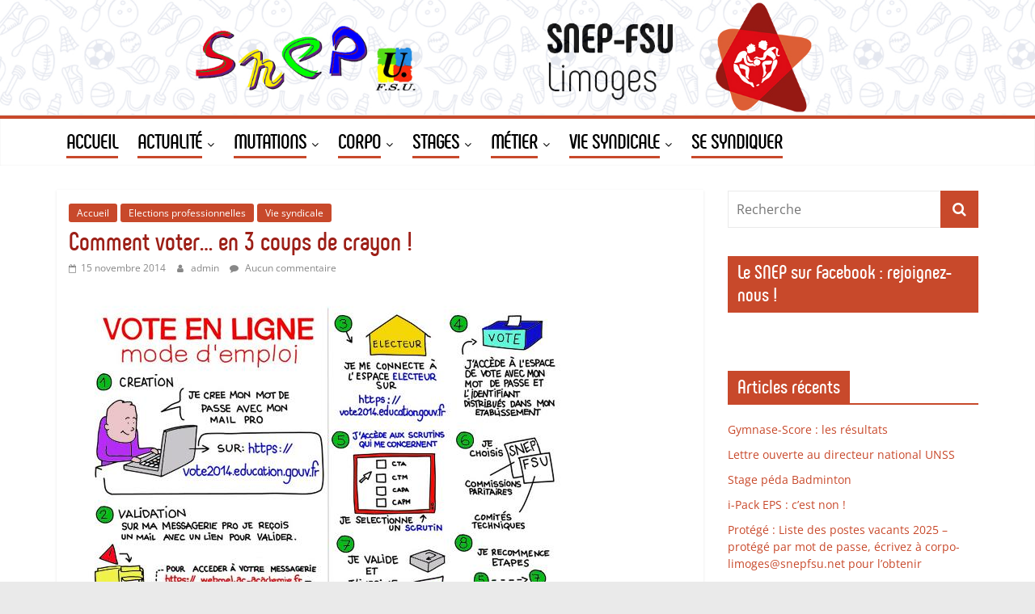

--- FILE ---
content_type: text/html; charset=UTF-8
request_url: http://www.snepfsu-limoges.net/comment-voter-en-3-coups-de-crayon/
body_size: 18650
content:
<!DOCTYPE html>
<html lang="fr-FR">
<head>
			<meta charset="UTF-8" />
		<meta name="viewport" content="width=device-width, initial-scale=1">
		<link rel="profile" href="http://gmpg.org/xfn/11" />
		<title>Comment voter&#8230; en 3 coups de crayon ! &#8211; Le Site du SNEP-FSU Limoges !</title>
<meta name='robots' content='max-image-preview:large' />
	<style>img:is([sizes="auto" i], [sizes^="auto," i]) { contain-intrinsic-size: 3000px 1500px }</style>
	<link rel='dns-prefetch' href='//ajax.googleapis.com' />
<link rel="alternate" type="application/rss+xml" title="Le Site du SNEP-FSU Limoges ! &raquo; Flux" href="http://www.snepfsu-limoges.net/feed/" />
<link rel="alternate" type="application/rss+xml" title="Le Site du SNEP-FSU Limoges ! &raquo; Flux des commentaires" href="http://www.snepfsu-limoges.net/comments/feed/" />
<link rel="alternate" type="application/rss+xml" title="Le Site du SNEP-FSU Limoges ! &raquo; Comment voter&#8230; en 3 coups de crayon ! Flux des commentaires" href="http://www.snepfsu-limoges.net/comment-voter-en-3-coups-de-crayon/feed/" />
<script type="text/javascript">
/* <![CDATA[ */
window._wpemojiSettings = {"baseUrl":"https:\/\/s.w.org\/images\/core\/emoji\/16.0.1\/72x72\/","ext":".png","svgUrl":"https:\/\/s.w.org\/images\/core\/emoji\/16.0.1\/svg\/","svgExt":".svg","source":{"concatemoji":"http:\/\/www.snepfsu-limoges.net\/wp-includes\/js\/wp-emoji-release.min.js?ver=6.8.3"}};
/*! This file is auto-generated */
!function(s,n){var o,i,e;function c(e){try{var t={supportTests:e,timestamp:(new Date).valueOf()};sessionStorage.setItem(o,JSON.stringify(t))}catch(e){}}function p(e,t,n){e.clearRect(0,0,e.canvas.width,e.canvas.height),e.fillText(t,0,0);var t=new Uint32Array(e.getImageData(0,0,e.canvas.width,e.canvas.height).data),a=(e.clearRect(0,0,e.canvas.width,e.canvas.height),e.fillText(n,0,0),new Uint32Array(e.getImageData(0,0,e.canvas.width,e.canvas.height).data));return t.every(function(e,t){return e===a[t]})}function u(e,t){e.clearRect(0,0,e.canvas.width,e.canvas.height),e.fillText(t,0,0);for(var n=e.getImageData(16,16,1,1),a=0;a<n.data.length;a++)if(0!==n.data[a])return!1;return!0}function f(e,t,n,a){switch(t){case"flag":return n(e,"\ud83c\udff3\ufe0f\u200d\u26a7\ufe0f","\ud83c\udff3\ufe0f\u200b\u26a7\ufe0f")?!1:!n(e,"\ud83c\udde8\ud83c\uddf6","\ud83c\udde8\u200b\ud83c\uddf6")&&!n(e,"\ud83c\udff4\udb40\udc67\udb40\udc62\udb40\udc65\udb40\udc6e\udb40\udc67\udb40\udc7f","\ud83c\udff4\u200b\udb40\udc67\u200b\udb40\udc62\u200b\udb40\udc65\u200b\udb40\udc6e\u200b\udb40\udc67\u200b\udb40\udc7f");case"emoji":return!a(e,"\ud83e\udedf")}return!1}function g(e,t,n,a){var r="undefined"!=typeof WorkerGlobalScope&&self instanceof WorkerGlobalScope?new OffscreenCanvas(300,150):s.createElement("canvas"),o=r.getContext("2d",{willReadFrequently:!0}),i=(o.textBaseline="top",o.font="600 32px Arial",{});return e.forEach(function(e){i[e]=t(o,e,n,a)}),i}function t(e){var t=s.createElement("script");t.src=e,t.defer=!0,s.head.appendChild(t)}"undefined"!=typeof Promise&&(o="wpEmojiSettingsSupports",i=["flag","emoji"],n.supports={everything:!0,everythingExceptFlag:!0},e=new Promise(function(e){s.addEventListener("DOMContentLoaded",e,{once:!0})}),new Promise(function(t){var n=function(){try{var e=JSON.parse(sessionStorage.getItem(o));if("object"==typeof e&&"number"==typeof e.timestamp&&(new Date).valueOf()<e.timestamp+604800&&"object"==typeof e.supportTests)return e.supportTests}catch(e){}return null}();if(!n){if("undefined"!=typeof Worker&&"undefined"!=typeof OffscreenCanvas&&"undefined"!=typeof URL&&URL.createObjectURL&&"undefined"!=typeof Blob)try{var e="postMessage("+g.toString()+"("+[JSON.stringify(i),f.toString(),p.toString(),u.toString()].join(",")+"));",a=new Blob([e],{type:"text/javascript"}),r=new Worker(URL.createObjectURL(a),{name:"wpTestEmojiSupports"});return void(r.onmessage=function(e){c(n=e.data),r.terminate(),t(n)})}catch(e){}c(n=g(i,f,p,u))}t(n)}).then(function(e){for(var t in e)n.supports[t]=e[t],n.supports.everything=n.supports.everything&&n.supports[t],"flag"!==t&&(n.supports.everythingExceptFlag=n.supports.everythingExceptFlag&&n.supports[t]);n.supports.everythingExceptFlag=n.supports.everythingExceptFlag&&!n.supports.flag,n.DOMReady=!1,n.readyCallback=function(){n.DOMReady=!0}}).then(function(){return e}).then(function(){var e;n.supports.everything||(n.readyCallback(),(e=n.source||{}).concatemoji?t(e.concatemoji):e.wpemoji&&e.twemoji&&(t(e.twemoji),t(e.wpemoji)))}))}((window,document),window._wpemojiSettings);
/* ]]> */
</script>
<style id='wp-emoji-styles-inline-css' type='text/css'>

	img.wp-smiley, img.emoji {
		display: inline !important;
		border: none !important;
		box-shadow: none !important;
		height: 1em !important;
		width: 1em !important;
		margin: 0 0.07em !important;
		vertical-align: -0.1em !important;
		background: none !important;
		padding: 0 !important;
	}
</style>
<link rel='stylesheet' id='wp-block-library-css' href='http://www.snepfsu-limoges.net/wp-includes/css/dist/block-library/style.min.css?ver=6.8.3' type='text/css' media='all' />
<style id='wp-block-library-theme-inline-css' type='text/css'>
.wp-block-audio :where(figcaption){color:#555;font-size:13px;text-align:center}.is-dark-theme .wp-block-audio :where(figcaption){color:#ffffffa6}.wp-block-audio{margin:0 0 1em}.wp-block-code{border:1px solid #ccc;border-radius:4px;font-family:Menlo,Consolas,monaco,monospace;padding:.8em 1em}.wp-block-embed :where(figcaption){color:#555;font-size:13px;text-align:center}.is-dark-theme .wp-block-embed :where(figcaption){color:#ffffffa6}.wp-block-embed{margin:0 0 1em}.blocks-gallery-caption{color:#555;font-size:13px;text-align:center}.is-dark-theme .blocks-gallery-caption{color:#ffffffa6}:root :where(.wp-block-image figcaption){color:#555;font-size:13px;text-align:center}.is-dark-theme :root :where(.wp-block-image figcaption){color:#ffffffa6}.wp-block-image{margin:0 0 1em}.wp-block-pullquote{border-bottom:4px solid;border-top:4px solid;color:currentColor;margin-bottom:1.75em}.wp-block-pullquote cite,.wp-block-pullquote footer,.wp-block-pullquote__citation{color:currentColor;font-size:.8125em;font-style:normal;text-transform:uppercase}.wp-block-quote{border-left:.25em solid;margin:0 0 1.75em;padding-left:1em}.wp-block-quote cite,.wp-block-quote footer{color:currentColor;font-size:.8125em;font-style:normal;position:relative}.wp-block-quote:where(.has-text-align-right){border-left:none;border-right:.25em solid;padding-left:0;padding-right:1em}.wp-block-quote:where(.has-text-align-center){border:none;padding-left:0}.wp-block-quote.is-large,.wp-block-quote.is-style-large,.wp-block-quote:where(.is-style-plain){border:none}.wp-block-search .wp-block-search__label{font-weight:700}.wp-block-search__button{border:1px solid #ccc;padding:.375em .625em}:where(.wp-block-group.has-background){padding:1.25em 2.375em}.wp-block-separator.has-css-opacity{opacity:.4}.wp-block-separator{border:none;border-bottom:2px solid;margin-left:auto;margin-right:auto}.wp-block-separator.has-alpha-channel-opacity{opacity:1}.wp-block-separator:not(.is-style-wide):not(.is-style-dots){width:100px}.wp-block-separator.has-background:not(.is-style-dots){border-bottom:none;height:1px}.wp-block-separator.has-background:not(.is-style-wide):not(.is-style-dots){height:2px}.wp-block-table{margin:0 0 1em}.wp-block-table td,.wp-block-table th{word-break:normal}.wp-block-table :where(figcaption){color:#555;font-size:13px;text-align:center}.is-dark-theme .wp-block-table :where(figcaption){color:#ffffffa6}.wp-block-video :where(figcaption){color:#555;font-size:13px;text-align:center}.is-dark-theme .wp-block-video :where(figcaption){color:#ffffffa6}.wp-block-video{margin:0 0 1em}:root :where(.wp-block-template-part.has-background){margin-bottom:0;margin-top:0;padding:1.25em 2.375em}
</style>
<style id='classic-theme-styles-inline-css' type='text/css'>
/*! This file is auto-generated */
.wp-block-button__link{color:#fff;background-color:#32373c;border-radius:9999px;box-shadow:none;text-decoration:none;padding:calc(.667em + 2px) calc(1.333em + 2px);font-size:1.125em}.wp-block-file__button{background:#32373c;color:#fff;text-decoration:none}
</style>
<style id='global-styles-inline-css' type='text/css'>
:root{--wp--preset--aspect-ratio--square: 1;--wp--preset--aspect-ratio--4-3: 4/3;--wp--preset--aspect-ratio--3-4: 3/4;--wp--preset--aspect-ratio--3-2: 3/2;--wp--preset--aspect-ratio--2-3: 2/3;--wp--preset--aspect-ratio--16-9: 16/9;--wp--preset--aspect-ratio--9-16: 9/16;--wp--preset--color--black: #000000;--wp--preset--color--cyan-bluish-gray: #abb8c3;--wp--preset--color--white: #ffffff;--wp--preset--color--pale-pink: #f78da7;--wp--preset--color--vivid-red: #cf2e2e;--wp--preset--color--luminous-vivid-orange: #ff6900;--wp--preset--color--luminous-vivid-amber: #fcb900;--wp--preset--color--light-green-cyan: #7bdcb5;--wp--preset--color--vivid-green-cyan: #00d084;--wp--preset--color--pale-cyan-blue: #8ed1fc;--wp--preset--color--vivid-cyan-blue: #0693e3;--wp--preset--color--vivid-purple: #9b51e0;--wp--preset--gradient--vivid-cyan-blue-to-vivid-purple: linear-gradient(135deg,rgba(6,147,227,1) 0%,rgb(155,81,224) 100%);--wp--preset--gradient--light-green-cyan-to-vivid-green-cyan: linear-gradient(135deg,rgb(122,220,180) 0%,rgb(0,208,130) 100%);--wp--preset--gradient--luminous-vivid-amber-to-luminous-vivid-orange: linear-gradient(135deg,rgba(252,185,0,1) 0%,rgba(255,105,0,1) 100%);--wp--preset--gradient--luminous-vivid-orange-to-vivid-red: linear-gradient(135deg,rgba(255,105,0,1) 0%,rgb(207,46,46) 100%);--wp--preset--gradient--very-light-gray-to-cyan-bluish-gray: linear-gradient(135deg,rgb(238,238,238) 0%,rgb(169,184,195) 100%);--wp--preset--gradient--cool-to-warm-spectrum: linear-gradient(135deg,rgb(74,234,220) 0%,rgb(151,120,209) 20%,rgb(207,42,186) 40%,rgb(238,44,130) 60%,rgb(251,105,98) 80%,rgb(254,248,76) 100%);--wp--preset--gradient--blush-light-purple: linear-gradient(135deg,rgb(255,206,236) 0%,rgb(152,150,240) 100%);--wp--preset--gradient--blush-bordeaux: linear-gradient(135deg,rgb(254,205,165) 0%,rgb(254,45,45) 50%,rgb(107,0,62) 100%);--wp--preset--gradient--luminous-dusk: linear-gradient(135deg,rgb(255,203,112) 0%,rgb(199,81,192) 50%,rgb(65,88,208) 100%);--wp--preset--gradient--pale-ocean: linear-gradient(135deg,rgb(255,245,203) 0%,rgb(182,227,212) 50%,rgb(51,167,181) 100%);--wp--preset--gradient--electric-grass: linear-gradient(135deg,rgb(202,248,128) 0%,rgb(113,206,126) 100%);--wp--preset--gradient--midnight: linear-gradient(135deg,rgb(2,3,129) 0%,rgb(40,116,252) 100%);--wp--preset--font-size--small: 13px;--wp--preset--font-size--medium: 20px;--wp--preset--font-size--large: 36px;--wp--preset--font-size--x-large: 42px;--wp--preset--spacing--20: 0.44rem;--wp--preset--spacing--30: 0.67rem;--wp--preset--spacing--40: 1rem;--wp--preset--spacing--50: 1.5rem;--wp--preset--spacing--60: 2.25rem;--wp--preset--spacing--70: 3.38rem;--wp--preset--spacing--80: 5.06rem;--wp--preset--shadow--natural: 6px 6px 9px rgba(0, 0, 0, 0.2);--wp--preset--shadow--deep: 12px 12px 50px rgba(0, 0, 0, 0.4);--wp--preset--shadow--sharp: 6px 6px 0px rgba(0, 0, 0, 0.2);--wp--preset--shadow--outlined: 6px 6px 0px -3px rgba(255, 255, 255, 1), 6px 6px rgba(0, 0, 0, 1);--wp--preset--shadow--crisp: 6px 6px 0px rgba(0, 0, 0, 1);}:where(.is-layout-flex){gap: 0.5em;}:where(.is-layout-grid){gap: 0.5em;}body .is-layout-flex{display: flex;}.is-layout-flex{flex-wrap: wrap;align-items: center;}.is-layout-flex > :is(*, div){margin: 0;}body .is-layout-grid{display: grid;}.is-layout-grid > :is(*, div){margin: 0;}:where(.wp-block-columns.is-layout-flex){gap: 2em;}:where(.wp-block-columns.is-layout-grid){gap: 2em;}:where(.wp-block-post-template.is-layout-flex){gap: 1.25em;}:where(.wp-block-post-template.is-layout-grid){gap: 1.25em;}.has-black-color{color: var(--wp--preset--color--black) !important;}.has-cyan-bluish-gray-color{color: var(--wp--preset--color--cyan-bluish-gray) !important;}.has-white-color{color: var(--wp--preset--color--white) !important;}.has-pale-pink-color{color: var(--wp--preset--color--pale-pink) !important;}.has-vivid-red-color{color: var(--wp--preset--color--vivid-red) !important;}.has-luminous-vivid-orange-color{color: var(--wp--preset--color--luminous-vivid-orange) !important;}.has-luminous-vivid-amber-color{color: var(--wp--preset--color--luminous-vivid-amber) !important;}.has-light-green-cyan-color{color: var(--wp--preset--color--light-green-cyan) !important;}.has-vivid-green-cyan-color{color: var(--wp--preset--color--vivid-green-cyan) !important;}.has-pale-cyan-blue-color{color: var(--wp--preset--color--pale-cyan-blue) !important;}.has-vivid-cyan-blue-color{color: var(--wp--preset--color--vivid-cyan-blue) !important;}.has-vivid-purple-color{color: var(--wp--preset--color--vivid-purple) !important;}.has-black-background-color{background-color: var(--wp--preset--color--black) !important;}.has-cyan-bluish-gray-background-color{background-color: var(--wp--preset--color--cyan-bluish-gray) !important;}.has-white-background-color{background-color: var(--wp--preset--color--white) !important;}.has-pale-pink-background-color{background-color: var(--wp--preset--color--pale-pink) !important;}.has-vivid-red-background-color{background-color: var(--wp--preset--color--vivid-red) !important;}.has-luminous-vivid-orange-background-color{background-color: var(--wp--preset--color--luminous-vivid-orange) !important;}.has-luminous-vivid-amber-background-color{background-color: var(--wp--preset--color--luminous-vivid-amber) !important;}.has-light-green-cyan-background-color{background-color: var(--wp--preset--color--light-green-cyan) !important;}.has-vivid-green-cyan-background-color{background-color: var(--wp--preset--color--vivid-green-cyan) !important;}.has-pale-cyan-blue-background-color{background-color: var(--wp--preset--color--pale-cyan-blue) !important;}.has-vivid-cyan-blue-background-color{background-color: var(--wp--preset--color--vivid-cyan-blue) !important;}.has-vivid-purple-background-color{background-color: var(--wp--preset--color--vivid-purple) !important;}.has-black-border-color{border-color: var(--wp--preset--color--black) !important;}.has-cyan-bluish-gray-border-color{border-color: var(--wp--preset--color--cyan-bluish-gray) !important;}.has-white-border-color{border-color: var(--wp--preset--color--white) !important;}.has-pale-pink-border-color{border-color: var(--wp--preset--color--pale-pink) !important;}.has-vivid-red-border-color{border-color: var(--wp--preset--color--vivid-red) !important;}.has-luminous-vivid-orange-border-color{border-color: var(--wp--preset--color--luminous-vivid-orange) !important;}.has-luminous-vivid-amber-border-color{border-color: var(--wp--preset--color--luminous-vivid-amber) !important;}.has-light-green-cyan-border-color{border-color: var(--wp--preset--color--light-green-cyan) !important;}.has-vivid-green-cyan-border-color{border-color: var(--wp--preset--color--vivid-green-cyan) !important;}.has-pale-cyan-blue-border-color{border-color: var(--wp--preset--color--pale-cyan-blue) !important;}.has-vivid-cyan-blue-border-color{border-color: var(--wp--preset--color--vivid-cyan-blue) !important;}.has-vivid-purple-border-color{border-color: var(--wp--preset--color--vivid-purple) !important;}.has-vivid-cyan-blue-to-vivid-purple-gradient-background{background: var(--wp--preset--gradient--vivid-cyan-blue-to-vivid-purple) !important;}.has-light-green-cyan-to-vivid-green-cyan-gradient-background{background: var(--wp--preset--gradient--light-green-cyan-to-vivid-green-cyan) !important;}.has-luminous-vivid-amber-to-luminous-vivid-orange-gradient-background{background: var(--wp--preset--gradient--luminous-vivid-amber-to-luminous-vivid-orange) !important;}.has-luminous-vivid-orange-to-vivid-red-gradient-background{background: var(--wp--preset--gradient--luminous-vivid-orange-to-vivid-red) !important;}.has-very-light-gray-to-cyan-bluish-gray-gradient-background{background: var(--wp--preset--gradient--very-light-gray-to-cyan-bluish-gray) !important;}.has-cool-to-warm-spectrum-gradient-background{background: var(--wp--preset--gradient--cool-to-warm-spectrum) !important;}.has-blush-light-purple-gradient-background{background: var(--wp--preset--gradient--blush-light-purple) !important;}.has-blush-bordeaux-gradient-background{background: var(--wp--preset--gradient--blush-bordeaux) !important;}.has-luminous-dusk-gradient-background{background: var(--wp--preset--gradient--luminous-dusk) !important;}.has-pale-ocean-gradient-background{background: var(--wp--preset--gradient--pale-ocean) !important;}.has-electric-grass-gradient-background{background: var(--wp--preset--gradient--electric-grass) !important;}.has-midnight-gradient-background{background: var(--wp--preset--gradient--midnight) !important;}.has-small-font-size{font-size: var(--wp--preset--font-size--small) !important;}.has-medium-font-size{font-size: var(--wp--preset--font-size--medium) !important;}.has-large-font-size{font-size: var(--wp--preset--font-size--large) !important;}.has-x-large-font-size{font-size: var(--wp--preset--font-size--x-large) !important;}
:where(.wp-block-post-template.is-layout-flex){gap: 1.25em;}:where(.wp-block-post-template.is-layout-grid){gap: 1.25em;}
:where(.wp-block-columns.is-layout-flex){gap: 2em;}:where(.wp-block-columns.is-layout-grid){gap: 2em;}
:root :where(.wp-block-pullquote){font-size: 1.5em;line-height: 1.6;}
</style>
<link rel='stylesheet' id='jquery-style-css' href='http://ajax.googleapis.com/ajax/libs/jqueryui/1.10.3/themes/flick/jquery-ui.css?ver=6.8.3' type='text/css' media='all' />
<link rel='stylesheet' id='gg_styles-css' href='http://www.snepfsu-limoges.net/wp-content/plugins/event-geek/css/gg_event_styles.css?ver=6.8.3' type='text/css' media='all' />
<link rel='stylesheet' id='parent-style-css' href='http://www.snepfsu-limoges.net/wp-content/themes/colormag/style.css?ver=6.8.3' type='text/css' media='all' />
<link rel='stylesheet' id='colormag_style-css' href='http://www.snepfsu-limoges.net/wp-content/themes/colormagSNEP/style.css?ver=2.1.3' type='text/css' media='all' />
<style id='colormag_style-inline-css' type='text/css'>
.colormag-button,blockquote,button,input[type=reset],input[type=button],input[type=submit],#masthead.colormag-header-clean #site-navigation.main-small-navigation .menu-toggle,.fa.search-top:hover,#masthead.colormag-header-classic #site-navigation.main-small-navigation .menu-toggle,.main-navigation ul li.focus > a,#masthead.colormag-header-classic .main-navigation ul ul.sub-menu li.focus > a,.home-icon.front_page_on,.main-navigation a:hover,.main-navigation ul li ul li a:hover,.main-navigation ul li ul li:hover>a,.main-navigation ul li.current-menu-ancestor>a,.main-navigation ul li.current-menu-item ul li a:hover,.main-navigation ul li.current-menu-item>a,.main-navigation ul li.current_page_ancestor>a,.main-navigation ul li.current_page_item>a,.main-navigation ul li:hover>a,.main-small-navigation li a:hover,.site-header .menu-toggle:hover,#masthead.colormag-header-classic .main-navigation ul ul.sub-menu li:hover > a,#masthead.colormag-header-classic .main-navigation ul ul.sub-menu li.current-menu-ancestor > a,#masthead.colormag-header-classic .main-navigation ul ul.sub-menu li.current-menu-item > a,#masthead .main-small-navigation li:hover > a,#masthead .main-small-navigation li.current-page-ancestor > a,#masthead .main-small-navigation li.current-menu-ancestor > a,#masthead .main-small-navigation li.current-page-item > a,#masthead .main-small-navigation li.current-menu-item > a,.main-small-navigation .current-menu-item>a,.main-small-navigation .current_page_item > a,.promo-button-area a:hover,#content .wp-pagenavi .current,#content .wp-pagenavi a:hover,.format-link .entry-content a,.pagination span,.comments-area .comment-author-link span,#secondary .widget-title span,.footer-widgets-area .widget-title span,.colormag-footer--classic .footer-widgets-area .widget-title span::before,.advertisement_above_footer .widget-title span,#content .post .article-content .above-entry-meta .cat-links a,.page-header .page-title span,.entry-meta .post-format i,.more-link,.no-post-thumbnail,.widget_featured_slider .slide-content .above-entry-meta .cat-links a,.widget_highlighted_posts .article-content .above-entry-meta .cat-links a,.widget_featured_posts .article-content .above-entry-meta .cat-links a,.widget_featured_posts .widget-title span,.widget_slider_area .widget-title span,.widget_beside_slider .widget-title span,.wp-block-quote,.wp-block-quote.is-style-large,.wp-block-quote.has-text-align-right{background-color:#c8492b;}#site-title a,.next a:hover,.previous a:hover,.social-links i.fa:hover,a,#masthead.colormag-header-clean .social-links li:hover i.fa,#masthead.colormag-header-classic .social-links li:hover i.fa,#masthead.colormag-header-clean .breaking-news .newsticker a:hover,#masthead.colormag-header-classic .breaking-news .newsticker a:hover,#masthead.colormag-header-classic #site-navigation .fa.search-top:hover,#masthead.colormag-header-classic #site-navigation.main-navigation .random-post a:hover .fa-random,.dark-skin #masthead.colormag-header-classic #site-navigation.main-navigation .home-icon:hover .fa,#masthead .main-small-navigation li:hover > .sub-toggle i,.better-responsive-menu #masthead .main-small-navigation .sub-toggle.active .fa,#masthead.colormag-header-classic .main-navigation .home-icon a:hover .fa,.pagination a span:hover,#content .comments-area a.comment-edit-link:hover,#content .comments-area a.comment-permalink:hover,#content .comments-area article header cite a:hover,.comments-area .comment-author-link a:hover,.comment .comment-reply-link:hover,.nav-next a,.nav-previous a,.footer-widgets-area a:hover,a#scroll-up i,#content .post .article-content .entry-title a:hover,.entry-meta .byline i,.entry-meta .cat-links i,.entry-meta a,.post .entry-title a:hover,.search .entry-title a:hover,.entry-meta .comments-link a:hover,.entry-meta .edit-link a:hover,.entry-meta .posted-on a:hover,.entry-meta .tag-links a:hover,.single #content .tags a:hover,.post-box .entry-meta .cat-links a:hover,.post-box .entry-meta .posted-on a:hover,.post.post-box .entry-title a:hover,.widget_featured_slider .slide-content .below-entry-meta .byline a:hover,.widget_featured_slider .slide-content .below-entry-meta .comments a:hover,.widget_featured_slider .slide-content .below-entry-meta .posted-on a:hover,.widget_featured_slider .slide-content .entry-title a:hover,.byline a:hover,.comments a:hover,.edit-link a:hover,.posted-on a:hover,.tag-links a:hover,.widget_highlighted_posts .article-content .below-entry-meta .byline a:hover,.widget_highlighted_posts .article-content .below-entry-meta .comments a:hover,.widget_highlighted_posts .article-content .below-entry-meta .posted-on a:hover,.widget_highlighted_posts .article-content .entry-title a:hover,.widget_featured_posts .article-content .entry-title a:hover,.related-posts-main-title .fa,.single-related-posts .article-content .entry-title a:hover{color:#c8492b;}#site-navigation{border-top-color:#c8492b;}#masthead.colormag-header-classic .main-navigation ul ul.sub-menu li:hover,#masthead.colormag-header-classic .main-navigation ul ul.sub-menu li.current-menu-ancestor,#masthead.colormag-header-classic .main-navigation ul ul.sub-menu li.current-menu-item,#masthead.colormag-header-classic #site-navigation .menu-toggle,#masthead.colormag-header-classic #site-navigation .menu-toggle:hover,#masthead.colormag-header-classic .main-navigation ul > li:hover > a,#masthead.colormag-header-classic .main-navigation ul > li.current-menu-item > a,#masthead.colormag-header-classic .main-navigation ul > li.current-menu-ancestor > a,#masthead.colormag-header-classic .main-navigation ul li.focus > a,.promo-button-area a:hover,.pagination a span:hover{border-color:#c8492b;}#secondary .widget-title,.footer-widgets-area .widget-title,.advertisement_above_footer .widget-title,.page-header .page-title,.widget_featured_posts .widget-title,.widget_slider_area .widget-title,.widget_beside_slider .widget-title{border-bottom-color:#c8492b;}@media (max-width:768px){.better-responsive-menu .sub-toggle{background-color:#aa2b0d;}}.elementor .elementor-widget-wrap .tg-module-wrapper .module-title{border-bottom-color:#c8492b;}.elementor .elementor-widget-wrap .tg-module-wrapper .module-title span,.elementor .elementor-widget-wrap .tg-module-wrapper .tg-post-category{background-color:#c8492b;}.elementor .elementor-widget-wrap .tg-module-wrapper .tg-module-meta .tg-module-comments a:hover,.elementor .elementor-widget-wrap .tg-module-wrapper .tg-module-meta .tg-post-auther-name a:hover,.elementor .elementor-widget-wrap .tg-module-wrapper .tg-module-meta .tg-post-date a:hover,.elementor .elementor-widget-wrap .tg-module-wrapper .tg-module-title:hover a,.elementor .elementor-widget-wrap .tg-module-wrapper.tg-module-grid .tg_module_grid .tg-module-info .tg-module-meta a:hover{color:#c8492b;}
</style>
<link rel='stylesheet' id='colormag-fontawesome-css' href='http://www.snepfsu-limoges.net/wp-content/themes/colormag/fontawesome/css/font-awesome.min.css?ver=2.1.3' type='text/css' media='all' />
<link rel='stylesheet' id='wp-members-css' href='http://www.snepfsu-limoges.net/wp-content/plugins/wp-members/assets/css/forms/generic-no-float.min.css?ver=3.5.4.3' type='text/css' media='all' />
<script type="text/javascript" src="http://www.snepfsu-limoges.net/wp-includes/js/jquery/jquery.min.js?ver=3.7.1" id="jquery-core-js"></script>
<script type="text/javascript" src="http://www.snepfsu-limoges.net/wp-includes/js/jquery/jquery-migrate.min.js?ver=3.4.1" id="jquery-migrate-js"></script>
<script type="text/javascript" src="http://www.snepfsu-limoges.net/wp-content/plugins/event-geek/js/jquery.mousewheel.js?ver=6.8.3" id="gg_mousewheel-js"></script>
<script type="text/javascript" src="http://www.snepfsu-limoges.net/wp-includes/js/jquery/ui/core.min.js?ver=1.13.3" id="jquery-ui-core-js"></script>
<script type="text/javascript" src="http://www.snepfsu-limoges.net/wp-includes/js/jquery/ui/datepicker.min.js?ver=1.13.3" id="jquery-ui-datepicker-js"></script>
<script type="text/javascript" id="jquery-ui-datepicker-js-after">
/* <![CDATA[ */
jQuery(function(jQuery){jQuery.datepicker.setDefaults({"closeText":"Fermer","currentText":"Aujourd\u2019hui","monthNames":["janvier","f\u00e9vrier","mars","avril","mai","juin","juillet","ao\u00fbt","septembre","octobre","novembre","d\u00e9cembre"],"monthNamesShort":["Jan","F\u00e9v","Mar","Avr","Mai","Juin","Juil","Ao\u00fbt","Sep","Oct","Nov","D\u00e9c"],"nextText":"Suivant","prevText":"Pr\u00e9c\u00e9dent","dayNames":["dimanche","lundi","mardi","mercredi","jeudi","vendredi","samedi"],"dayNamesShort":["dim","lun","mar","mer","jeu","ven","sam"],"dayNamesMin":["D","L","M","M","J","V","S"],"dateFormat":"d MM yy","firstDay":1,"isRTL":false});});
/* ]]> */
</script>
<script type="text/javascript" id="gg_script-js-extra">
/* <![CDATA[ */
var languageoptions = {"closeText":"Fermer","currentText":"Aujourd'hui","monthNames":["janvier","f\u00e9vrier","mars","avril","mai","juin","juillet","ao\u00fbt","septembre","octobre","novembre","d\u00e9cembre"],"monthNamesShort":["Jan","F\u00e9v","Mar","Avr","Mai","Juin","Juil","Ao\u00fbt","Sep","Oct","Nov","D\u00e9c"],"dayNames":["dimanche","lundi","mardi","mercredi","jeudi","vendredi","samedi"],"dayNamesShort":["dim","lun","mar","mer","jeu","ven","sam"],"dayNamesMin":["D","L","M","M","J","V","S"],"dateFormat":"d MM yy","firstDay":"1","isRTL":null};
var gg_event_site_vars = {"home_url":"http:\/\/www.snepfsu-limoges.net","plugin_directory":"http:\/\/www.snepfsu-limoges.net\/wp-content\/plugins","admin_url":"http:\/\/www.snepfsu-limoges.net\/wp-admin\/","plugin_version":"2.5.2","lightbox_tansparency":"0.1"};
/* ]]> */
</script>
<script type="text/javascript" src="http://www.snepfsu-limoges.net/wp-content/plugins/event-geek/js/gg_script.js?ver=6.8.3" id="gg_script-js"></script>
<!--[if lte IE 8]>
<script type="text/javascript" src="http://www.snepfsu-limoges.net/wp-content/themes/colormag/js/html5shiv.min.js?ver=2.1.3" id="html5-js"></script>
<![endif]-->
<link rel="https://api.w.org/" href="http://www.snepfsu-limoges.net/wp-json/" /><link rel="alternate" title="JSON" type="application/json" href="http://www.snepfsu-limoges.net/wp-json/wp/v2/posts/1511" /><link rel="EditURI" type="application/rsd+xml" title="RSD" href="http://www.snepfsu-limoges.net/xmlrpc.php?rsd" />
<meta name="generator" content="WordPress 6.8.3" />
<link rel="canonical" href="http://www.snepfsu-limoges.net/comment-voter-en-3-coups-de-crayon/" />
<link rel='shortlink' href='http://www.snepfsu-limoges.net/?p=1511' />
<link rel="alternate" title="oEmbed (JSON)" type="application/json+oembed" href="http://www.snepfsu-limoges.net/wp-json/oembed/1.0/embed?url=http%3A%2F%2Fwww.snepfsu-limoges.net%2Fcomment-voter-en-3-coups-de-crayon%2F" />
<link rel="alternate" title="oEmbed (XML)" type="text/xml+oembed" href="http://www.snepfsu-limoges.net/wp-json/oembed/1.0/embed?url=http%3A%2F%2Fwww.snepfsu-limoges.net%2Fcomment-voter-en-3-coups-de-crayon%2F&#038;format=xml" />
<style>.cpm-map img{ max-width: none !important;box-shadow:none !important;}</style>	<style type="text/css">
    
	.gg_widget_calendar .gg_has_event a,
	#gg_fullsize_calendar .gg_has_event a{
		background:#ffffff;
		color:#000000;
	}
	
	#gg_event_window{
		background:#d1a083;
		border:3px solid ;
				color:#000000;
			}

			#gg_event_window a,
	#gg_event_window p a{		
		color:#1e73be;
	}
		
	.gg_event_info{
		border:px solid ;		
		
	
			

		
	}
	
			
		
	#gg_event_lightbox{
		background:#b7b7b7;
	}
	
	    </style>
<div class="headertext" align="center" style="background-image:url();background-color:#fff;color:#aaa;"></div><style type="text/css">#plugin_hd_credit { clear:both;display:none; } </style><link rel="pingback" href="http://www.snepfsu-limoges.net/xmlrpc.php"><meta name="generator" content="Elementor 3.33.4; features: additional_custom_breakpoints; settings: css_print_method-external, google_font-enabled, font_display-auto">
			<style>
				.e-con.e-parent:nth-of-type(n+4):not(.e-lazyloaded):not(.e-no-lazyload),
				.e-con.e-parent:nth-of-type(n+4):not(.e-lazyloaded):not(.e-no-lazyload) * {
					background-image: none !important;
				}
				@media screen and (max-height: 1024px) {
					.e-con.e-parent:nth-of-type(n+3):not(.e-lazyloaded):not(.e-no-lazyload),
					.e-con.e-parent:nth-of-type(n+3):not(.e-lazyloaded):not(.e-no-lazyload) * {
						background-image: none !important;
					}
				}
				@media screen and (max-height: 640px) {
					.e-con.e-parent:nth-of-type(n+2):not(.e-lazyloaded):not(.e-no-lazyload),
					.e-con.e-parent:nth-of-type(n+2):not(.e-lazyloaded):not(.e-no-lazyload) * {
						background-image: none !important;
					}
				}
			</style>
			<link rel="icon" href="http://www.snepfsu-limoges.net/wp-content/uploads/2018/02/cropped-iconesnep512-32x32.jpg" sizes="32x32" />
<link rel="icon" href="http://www.snepfsu-limoges.net/wp-content/uploads/2018/02/cropped-iconesnep512-192x192.jpg" sizes="192x192" />
<link rel="apple-touch-icon" href="http://www.snepfsu-limoges.net/wp-content/uploads/2018/02/cropped-iconesnep512-180x180.jpg" />
<meta name="msapplication-TileImage" content="http://www.snepfsu-limoges.net/wp-content/uploads/2018/02/cropped-iconesnep512-270x270.jpg" />
</head>

<body class="wp-singular post-template-default single single-post postid-1511 single-format-standard wp-embed-responsive wp-theme-colormag wp-child-theme-colormagSNEP right-sidebar wide elementor-default elementor-kit-3307">

		<div id="page" class="hfeed site">
				<a class="skip-link screen-reader-text" href="#main">Passer au contenu</a>
				<header id="masthead" class="site-header clearfix ">
				<div id="header-text-nav-container" class="clearfix">
		
		<div class="inner-wrap">
			<div id="header-text-nav-wrap" class="clearfix">

				<div id="header-left-section">
					
					<div id="header-text" class="screen-reader-text">
													<h3 id="site-title">
								<a href="http://www.snepfsu-limoges.net/" title="Le Site du SNEP-FSU Limoges !" rel="home">Le Site du SNEP-FSU Limoges !</a>
							</h3>
						
													<p id="site-description">
								Le SNEP, pour donner du corps aux études :)							</p><!-- #site-description -->
											</div><!-- #header-text -->
				</div><!-- #header-left-section -->

				<div id="header-right-section">
									</div><!-- #header-right-section -->

			</div><!-- #header-text-nav-wrap -->
		</div><!-- .inner-wrap -->

		<div id="wp-custom-header" class="wp-custom-header"><div class="header-image-wrap"><img fetchpriority="high" src="http://www.snepfsu-limoges.net/wp-content/uploads/2018/01/limoges2.jpg" class="header-image" width="1800" height="200" alt="Le Site du SNEP-FSU Limoges !"></div></div>
		<nav id="site-navigation" class="main-navigation clearfix" role="navigation">
			<div class="inner-wrap clearfix">
				
				
				<p class="menu-toggle"></p>
				<div class="menu-primary-container"><ul id="menu-menu-de-snepfsu-limoges-net" class="menu"><li id="menu-item-2328" class="menu-item menu-item-type-custom menu-item-object-custom menu-item-home menu-item-2328"><a href="http://www.snepfsu-limoges.net/"><span class="matmenu">Accueil</span></a></li>
<li id="menu-item-737" class="menu-item menu-item-type-taxonomy menu-item-object-category menu-item-has-children menu-item-737"><a href="http://www.snepfsu-limoges.net/category/actualite/"><span class="matmenu">Actualité</span></a>
<ul class="sub-menu">
	<li id="menu-item-739" class="menu-item menu-item-type-taxonomy menu-item-object-category menu-item-739"><a href="http://www.snepfsu-limoges.net/category/actualite/kit-dhg/">Kit DHG</a></li>
	<li id="menu-item-741" class="menu-item menu-item-type-taxonomy menu-item-object-category menu-item-741"><a href="http://www.snepfsu-limoges.net/category/actualite/les-communiques/">Les communiqués</a></li>
	<li id="menu-item-743" class="menu-item menu-item-type-taxonomy menu-item-object-category menu-item-743"><a href="http://www.snepfsu-limoges.net/category/actualite/les-outils/">Les outils</a></li>
	<li id="menu-item-745" class="menu-item menu-item-type-custom menu-item-object-custom menu-item-745"><a href="http://www.snepfsu.net/bo/index.php">Au BO cette semaine</a></li>
</ul>
</li>
<li id="menu-item-767" class="menu-item menu-item-type-taxonomy menu-item-object-category menu-item-has-children menu-item-767"><a href="http://www.snepfsu-limoges.net/category/mutations/"><span class="matmenu">Mutations</span></a>
<ul class="sub-menu">
	<li id="menu-item-753" class="menu-item menu-item-type-taxonomy menu-item-object-category menu-item-has-children menu-item-753"><a href="http://www.snepfsu-limoges.net/category/mutations/infos-mouvement/">Infos mouvement >>></a>
	<ul class="sub-menu">
		<li id="menu-item-902" class="menu-item menu-item-type-custom menu-item-object-custom menu-item-902"><a href="http://www.snepfsu.net/mvt/tabcapac.php">Calibrage (site national)</a></li>
		<li id="menu-item-747" class="menu-item menu-item-type-taxonomy menu-item-object-category menu-item-has-children menu-item-747"><a href="http://www.snepfsu-limoges.net/category/mutations/infos-mouvement/barres-dentree/">Barres d&rsquo;entrée >>></a>
		<ul class="sub-menu">
			<li id="menu-item-904" class="menu-item menu-item-type-custom menu-item-object-custom menu-item-904"><a href="http://www.snepfsu.net/mvt/barreinter.php">Du mouvement INTER (site national)</a></li>
			<li id="menu-item-1184" class="menu-item menu-item-type-taxonomy menu-item-object-category menu-item-1184"><a href="http://www.snepfsu-limoges.net/category/mutations/infos-mouvement/barres-dentree/">Du mouvement INTRA</a></li>
		</ul>
</li>
		<li id="menu-item-749" class="menu-item menu-item-type-taxonomy menu-item-object-category menu-item-has-children menu-item-749"><a href="http://www.snepfsu-limoges.net/category/mutations/infos-mouvement/calendrier/">Calendrier >>></a>
		<ul class="sub-menu">
			<li id="menu-item-751" class="menu-item menu-item-type-taxonomy menu-item-object-category menu-item-751"><a href="http://www.snepfsu-limoges.net/category/mutations/infos-mouvement/calendrier/des-muvements-inter-et-intra/">Des mouvements INTER et INTRA</a></li>
			<li id="menu-item-769" class="menu-item menu-item-type-taxonomy menu-item-object-category menu-item-769"><a href="http://www.snepfsu-limoges.net/category/mutations/infos-mouvement/calendrier/sur-postes-specifiques/">Sur postes spécifiques</a></li>
		</ul>
</li>
		<li id="menu-item-755" class="menu-item menu-item-type-taxonomy menu-item-object-category menu-item-755"><a href="http://www.snepfsu-limoges.net/category/mutations/infos-mouvement/le-bareme/">Le barème</a></li>
	</ul>
</li>
	<li id="menu-item-908" class="menu-item menu-item-type-custom menu-item-object-custom menu-item-908"><a href="http://www.snepfsu.net/mvt/index.php">Le mouvement INTER (site national)</a></li>
	<li id="menu-item-1547" class="menu-item menu-item-type-taxonomy menu-item-object-category menu-item-1547"><a href="http://www.snepfsu-limoges.net/category/mutations/le-mouvement-inter/">Le mouvement INTER</a></li>
	<li id="menu-item-757" class="menu-item menu-item-type-taxonomy menu-item-object-category menu-item-has-children menu-item-757"><a href="http://www.snepfsu-limoges.net/category/mutations/le-mouvement-intra/">Le mouvement INTRA >>></a>
	<ul class="sub-menu">
		<li id="menu-item-771" class="menu-item menu-item-type-taxonomy menu-item-object-category menu-item-771"><a href="http://www.snepfsu-limoges.net/category/mutations/le-mouvement-intra/tout-savoir/">Tout savoir</a></li>
		<li id="menu-item-763" class="menu-item menu-item-type-taxonomy menu-item-object-category menu-item-763"><a href="http://www.snepfsu-limoges.net/category/mutations/le-mouvement-intra/les-zr/">Les ZR</a></li>
	</ul>
</li>
	<li id="menu-item-765" class="menu-item menu-item-type-taxonomy menu-item-object-category menu-item-765"><a href="http://www.snepfsu-limoges.net/category/mutations/mouvements-particuliers/">Mouvements particuliers</a></li>
	<li id="menu-item-759" class="menu-item menu-item-type-taxonomy menu-item-object-category menu-item-759"><a href="http://www.snepfsu-limoges.net/category/mutations/le-mouvement-tzr/">Le mouvement TZR</a></li>
	<li id="menu-item-761" class="menu-item menu-item-type-taxonomy menu-item-object-category menu-item-761"><a href="http://www.snepfsu-limoges.net/category/mutations/les-fiches-syndicales/">Les fiches syndicales</a></li>
</ul>
</li>
<li id="menu-item-773" class="menu-item menu-item-type-taxonomy menu-item-object-category menu-item-has-children menu-item-773"><a href="http://www.snepfsu-limoges.net/category/corpo/"><span class="matmenu">Corpo</span></a>
<ul class="sub-menu">
	<li id="menu-item-1804" class="menu-item menu-item-type-taxonomy menu-item-object-category menu-item-1804"><a href="http://www.snepfsu-limoges.net/category/contacts/les-commissaires-paritaires/">Les commissaires paritaires</a></li>
	<li id="menu-item-1162" class="menu-item menu-item-type-taxonomy menu-item-object-category menu-item-1162"><a href="http://www.snepfsu-limoges.net/category/corpo/circulaires-rectorales/">Circulaires rectorales</a></li>
	<li id="menu-item-775" class="menu-item menu-item-type-taxonomy menu-item-object-category menu-item-has-children menu-item-775"><a href="http://www.snepfsu-limoges.net/category/corpo/prof-eps/">Prof EPS >>></a>
	<ul class="sub-menu">
		<li id="menu-item-797" class="menu-item menu-item-type-taxonomy menu-item-object-category menu-item-797"><a href="http://www.snepfsu-limoges.net/category/corpo/prof-eps/calendrier-des-commissions/">Calendrier des commissions</a></li>
		<li id="menu-item-795" class="menu-item menu-item-type-taxonomy menu-item-object-category menu-item-795"><a href="http://www.snepfsu-limoges.net/category/corpo/prof-eps/avancement/">Avancement</a></li>
		<li id="menu-item-801" class="menu-item menu-item-type-taxonomy menu-item-object-category menu-item-801"><a href="http://www.snepfsu-limoges.net/category/corpo/prof-eps/hors-classe-peps/">Hors Classe PEPS</a></li>
		<li id="menu-item-910" class="menu-item menu-item-type-custom menu-item-object-custom menu-item-910"><a href="http://www.snepfsu.net/corpo/accoragr.php">Accès au corps des agrégés (site national)</a></li>
		<li id="menu-item-803" class="menu-item menu-item-type-taxonomy menu-item-object-category menu-item-803"><a href="http://www.snepfsu-limoges.net/category/corpo/prof-eps/note-administrative/">Note Administrative</a></li>
		<li id="menu-item-799" class="menu-item menu-item-type-taxonomy menu-item-object-category menu-item-799"><a href="http://www.snepfsu-limoges.net/category/corpo/prof-eps/conges-formation-readaptation/">Congés formation &#8211; Réadaptation</a></li>
	</ul>
</li>
	<li id="menu-item-783" class="menu-item menu-item-type-taxonomy menu-item-object-category menu-item-has-children menu-item-783"><a href="http://www.snepfsu-limoges.net/category/corpo/ce-eps/">CE EPS >>></a>
	<ul class="sub-menu">
		<li id="menu-item-789" class="menu-item menu-item-type-taxonomy menu-item-object-category menu-item-789"><a href="http://www.snepfsu-limoges.net/category/corpo/ce-eps/calendrier-des-commissions-ce-eps/">Calendrier des commissions</a></li>
		<li id="menu-item-785" class="menu-item menu-item-type-taxonomy menu-item-object-category menu-item-785"><a href="http://www.snepfsu-limoges.net/category/corpo/ce-eps/acces-au-corps-des-profs-eps/">Accès au corps des profs EPS</a></li>
		<li id="menu-item-787" class="menu-item menu-item-type-taxonomy menu-item-object-category menu-item-787"><a href="http://www.snepfsu-limoges.net/category/corpo/ce-eps/avancement-ce-eps/">Avancement</a></li>
		<li id="menu-item-791" class="menu-item menu-item-type-taxonomy menu-item-object-category menu-item-791"><a href="http://www.snepfsu-limoges.net/category/corpo/ce-eps/hors-classe-et-classe-exceptionnelle/">Hors Classe et Classe Exceptionnelle</a></li>
		<li id="menu-item-793" class="menu-item menu-item-type-taxonomy menu-item-object-category menu-item-793"><a href="http://www.snepfsu-limoges.net/category/corpo/ce-eps/note-administrative-ce-eps/">Note Administrative</a></li>
	</ul>
</li>
	<li id="menu-item-777" class="menu-item menu-item-type-taxonomy menu-item-object-category menu-item-has-children menu-item-777"><a href="http://www.snepfsu-limoges.net/category/corpo/agreges-eps/">Agrégés EPS >>></a>
	<ul class="sub-menu">
		<li id="menu-item-779" class="menu-item menu-item-type-taxonomy menu-item-object-category menu-item-779"><a href="http://www.snepfsu-limoges.net/category/corpo/agreges-eps/calendrier-des-commissions-agreges-eps/">Calendrier des commissions</a></li>
		<li id="menu-item-781" class="menu-item menu-item-type-taxonomy menu-item-object-category menu-item-781"><a href="http://www.snepfsu-limoges.net/category/corpo/agreges-eps/les-capa/">Les CAPA</a></li>
		<li id="menu-item-805" class="menu-item menu-item-type-custom menu-item-object-custom menu-item-805"><a href="http://www.snepfsu.net/corpo/avanagr.php">Avancement (page nationale)</a></li>
		<li id="menu-item-807" class="menu-item menu-item-type-custom menu-item-object-custom menu-item-807"><a href="http://www.snepfsu.net/corpo/hclagr.php">Accès HC (page nationale)</a></li>
		<li id="menu-item-809" class="menu-item menu-item-type-custom menu-item-object-custom menu-item-809"><a href="http://www.snepfsu.net/corpo/notadagr.php">Note Admin et péda (page nationale)</a></li>
		<li id="menu-item-811" class="menu-item menu-item-type-custom menu-item-object-custom menu-item-811"><a href="http://www.snepfsu.net/corpo/sup.php">Enseignement sup. (page nationale)</a></li>
	</ul>
</li>
	<li id="menu-item-817" class="menu-item menu-item-type-taxonomy menu-item-object-category menu-item-has-children menu-item-817"><a href="http://www.snepfsu-limoges.net/category/corpo/tzr/">TZR >>></a>
	<ul class="sub-menu">
		<li id="menu-item-821" class="menu-item menu-item-type-taxonomy menu-item-object-category menu-item-821"><a href="http://www.snepfsu-limoges.net/category/corpo/tzr/textes-de-references/">Textes de références</a></li>
		<li id="menu-item-819" class="menu-item menu-item-type-taxonomy menu-item-object-category menu-item-has-children menu-item-819"><a href="http://www.snepfsu-limoges.net/category/corpo/tzr/les-fiches-pratiques/">Les fiches pratiques >>></a>
		<ul class="sub-menu">
			<li id="menu-item-827" class="menu-item menu-item-type-taxonomy menu-item-object-category menu-item-827"><a href="http://www.snepfsu-limoges.net/category/corpo/tzr/les-fiches-pratiques/affectation/">Affectation</a></li>
			<li id="menu-item-831" class="menu-item menu-item-type-taxonomy menu-item-object-category menu-item-831"><a href="http://www.snepfsu-limoges.net/category/corpo/tzr/les-fiches-pratiques/service/">Service</a></li>
			<li id="menu-item-829" class="menu-item menu-item-type-taxonomy menu-item-object-category menu-item-829"><a href="http://www.snepfsu-limoges.net/category/corpo/tzr/les-fiches-pratiques/indemnites/">Indemnités</a></li>
		</ul>
</li>
	</ul>
</li>
	<li id="menu-item-813" class="menu-item menu-item-type-taxonomy menu-item-object-category menu-item-has-children menu-item-813"><a href="http://www.snepfsu-limoges.net/category/corpo/stagiaires/">Stagiaires >>></a>
	<ul class="sub-menu">
		<li id="menu-item-815" class="menu-item menu-item-type-taxonomy menu-item-object-category menu-item-815"><a href="http://www.snepfsu-limoges.net/category/corpo/stagiaires/stagiaire-de-lacademie/">Stagiaire de l&rsquo;académie</a></li>
		<li id="menu-item-823" class="menu-item menu-item-type-custom menu-item-object-custom menu-item-823"><a href="http://www.snepfsu.net/stagiaire/index.php">Stagiaire (page nationale)</a></li>
		<li id="menu-item-825" class="menu-item menu-item-type-custom menu-item-object-custom menu-item-825"><a href="http://www.snepfsu.net/stagiaire/stagagr.php">Agrégé</a></li>
	</ul>
</li>
	<li id="menu-item-833" class="menu-item menu-item-type-taxonomy menu-item-object-category menu-item-833"><a href="http://www.snepfsu-limoges.net/category/corpo/contractuels-et-vacataires/">Contractuels et vacataires</a></li>
	<li id="menu-item-835" class="menu-item menu-item-type-taxonomy menu-item-object-category menu-item-has-children menu-item-835"><a href="http://www.snepfsu-limoges.net/category/corpo/infos-diverses/">Infos diverses >>></a>
	<ul class="sub-menu">
		<li id="menu-item-837" class="menu-item menu-item-type-taxonomy menu-item-object-category menu-item-837"><a href="http://www.snepfsu-limoges.net/category/corpo/infos-diverses/conges/">Congés</a></li>
		<li id="menu-item-840" class="menu-item menu-item-type-custom menu-item-object-custom menu-item-840"><a href="http://www.snepfsu.net/corpo/indem.php">Indemnités</a></li>
		<li id="menu-item-839" class="menu-item menu-item-type-custom menu-item-object-custom menu-item-839"><a href="http://www.snepfsu.net/concours/index.php">Concours</a></li>
	</ul>
</li>
	<li id="menu-item-845" class="menu-item menu-item-type-taxonomy menu-item-object-category menu-item-845"><a href="http://www.snepfsu-limoges.net/category/dossier-sante/">Dossier Santé</a></li>
	<li id="menu-item-1828" class="menu-item menu-item-type-taxonomy menu-item-object-category menu-item-1828"><a href="http://www.snepfsu-limoges.net/category/corpo/comite-hygiene-et-securite-conditions-de-travail/">Comité Hygiène et Sécurité &#8211; Conditions de Travail</a></li>
</ul>
</li>
<li id="menu-item-844" class="menu-item menu-item-type-taxonomy menu-item-object-category menu-item-has-children menu-item-844"><a href="http://www.snepfsu-limoges.net/category/stages/"><span class="matmenu">Stages</span></a>
<ul class="sub-menu">
	<li id="menu-item-848" class="menu-item menu-item-type-taxonomy menu-item-object-category menu-item-848"><a href="http://www.snepfsu-limoges.net/category/stages/modele-de-demande-de-stage/">Modèle de demande de stage</a></li>
	<li id="menu-item-846" class="menu-item menu-item-type-taxonomy menu-item-object-category menu-item-846"><a href="http://www.snepfsu-limoges.net/category/stages/liste-des-stages/">Liste des stages</a></li>
</ul>
</li>
<li id="menu-item-850" class="menu-item menu-item-type-taxonomy menu-item-object-category menu-item-has-children menu-item-850"><a href="http://www.snepfsu-limoges.net/category/metier/"><span class="matmenu">Métier</span></a>
<ul class="sub-menu">
	<li id="menu-item-852" class="menu-item menu-item-type-taxonomy menu-item-object-category menu-item-has-children menu-item-852"><a href="http://www.snepfsu-limoges.net/category/metier/lenseignement-de-leps/">L&rsquo;enseignement de l&rsquo;EPS >>></a>
	<ul class="sub-menu">
		<li id="menu-item-854" class="menu-item menu-item-type-taxonomy menu-item-object-category menu-item-854"><a href="http://www.snepfsu-limoges.net/category/metier/lenseignement-de-leps/colleges/">Collèges</a></li>
		<li id="menu-item-864" class="menu-item menu-item-type-taxonomy menu-item-object-category menu-item-864"><a href="http://www.snepfsu-limoges.net/category/metier/lenseignement-de-leps/lycees-lp/">Lycées &#8211; LP</a></li>
		<li id="menu-item-914" class="menu-item menu-item-type-taxonomy menu-item-object-category menu-item-914"><a href="http://www.snepfsu-limoges.net/category/metier/lenseignement-de-leps/segpa/">SEGPA</a></li>
	</ul>
</li>
	<li id="menu-item-870" class="menu-item menu-item-type-taxonomy menu-item-object-category menu-item-870"><a href="http://www.snepfsu-limoges.net/category/metier/sport-scolaire/">Sport scolaire</a></li>
	<li id="menu-item-2281" class="menu-item menu-item-type-custom menu-item-object-custom menu-item-2281"><a href="http://www.snepfsu-limoges.net/equipements/">Equipements</a></li>
	<li id="menu-item-858" class="menu-item menu-item-type-taxonomy menu-item-object-category menu-item-has-children menu-item-858"><a href="http://www.snepfsu-limoges.net/category/metier/carte-scolaire/">Carte scolaire >>></a>
	<ul class="sub-menu">
		<li id="menu-item-860" class="menu-item menu-item-type-taxonomy menu-item-object-category menu-item-860"><a href="http://www.snepfsu-limoges.net/category/metier/carte-scolaire/calendrier-carte-scolaire/">Calendrier</a></li>
		<li id="menu-item-866" class="menu-item menu-item-type-taxonomy menu-item-object-category menu-item-866"><a href="http://www.snepfsu-limoges.net/category/metier/carte-scolaire/pour-tout-savoir/">Pour tout savoir</a></li>
	</ul>
</li>
	<li id="menu-item-868" class="menu-item menu-item-type-taxonomy menu-item-object-category menu-item-868"><a href="http://www.snepfsu-limoges.net/category/metier/peda-fpc/">Péda &#8211; FPC</a></li>
</ul>
</li>
<li id="menu-item-886" class="menu-item menu-item-type-taxonomy menu-item-object-category current-post-ancestor current-menu-parent current-post-parent menu-item-has-children menu-item-886"><a href="http://www.snepfsu-limoges.net/category/vie-syndicale/"><span class="matmenu">Vie syndicale</span></a>
<ul class="sub-menu">
	<li id="menu-item-1586" class="menu-item menu-item-type-taxonomy menu-item-object-category menu-item-has-children menu-item-1586"><a href="http://www.snepfsu-limoges.net/category/fsu/">FSU</a>
	<ul class="sub-menu">
		<li id="menu-item-1589" class="menu-item menu-item-type-taxonomy menu-item-object-category menu-item-1589"><a href="http://www.snepfsu-limoges.net/category/fsu/presentation_fsu/">Présentation de la FSU</a></li>
		<li id="menu-item-1588" class="menu-item menu-item-type-taxonomy menu-item-object-category menu-item-1588"><a href="http://www.snepfsu-limoges.net/category/fsu/autres_syndicats_fsu/">Les autres syndicats de la FSU</a></li>
		<li id="menu-item-1587" class="menu-item menu-item-type-taxonomy menu-item-object-category menu-item-1587"><a href="http://www.snepfsu-limoges.net/category/vie-syndicale/tendances/">Tendances</a></li>
	</ul>
</li>
	<li id="menu-item-1630" class="menu-item menu-item-type-taxonomy menu-item-object-category menu-item-has-children menu-item-1630"><a href="http://www.snepfsu-limoges.net/category/contacts/">Contacts</a>
	<ul class="sub-menu">
		<li id="menu-item-1634" class="menu-item menu-item-type-taxonomy menu-item-object-category menu-item-1634"><a href="http://www.snepfsu-limoges.net/category/contacts/secretaires-et-tresoriers/">Secrétaires et trésoriers</a></li>
		<li id="menu-item-1631" class="menu-item menu-item-type-taxonomy menu-item-object-category menu-item-1631"><a href="http://www.snepfsu-limoges.net/category/contacts/les-commissaires-paritaires/">Les commissaires paritaires</a></li>
		<li id="menu-item-1632" class="menu-item menu-item-type-taxonomy menu-item-object-category menu-item-1632"><a href="http://www.snepfsu-limoges.net/category/contacts/les-contacts-par-secteur/">Les contacts par secteur</a></li>
		<li id="menu-item-1633" class="menu-item menu-item-type-taxonomy menu-item-object-category menu-item-1633"><a href="http://www.snepfsu-limoges.net/category/contacts/les-responsables-de-commission/">Les responsables de commission</a></li>
	</ul>
</li>
	<li id="menu-item-882" class="menu-item menu-item-type-taxonomy menu-item-object-category menu-item-882"><a href="http://www.snepfsu-limoges.net/category/vie-syndicale/le-coin-des-departements/">Le coin des départements</a></li>
	<li id="menu-item-1694" class="menu-item menu-item-type-taxonomy menu-item-object-category menu-item-1694"><a href="http://www.snepfsu-limoges.net/category/vie-syndicale/les-bulletins/">Les bulletins</a></li>
	<li id="menu-item-1693" class="menu-item menu-item-type-taxonomy menu-item-object-category menu-item-1693"><a href="http://www.snepfsu-limoges.net/category/vie-syndicale/fils-infos/">Fils infos</a></li>
</ul>
</li>
<li id="menu-item-1771" class="menu-item menu-item-type-taxonomy menu-item-object-category menu-item-1771"><a href="http://www.snepfsu-limoges.net/category/se-syndiquer/"><span class="matmenu">Se syndiquer</span></a></li>
</ul></div>
			</div>
		</nav>

				</div><!-- #header-text-nav-container -->
				</header><!-- #masthead -->
				<div id="main" class="clearfix">
				<div class="inner-wrap clearfix">
		
	<div id="primary">
		<div id="content" class="clearfix">

			
<article id="post-1511" class="post-1511 post type-post status-publish format-standard hentry category-accueil category-elections-professionnelles category-vie-syndicale">
	
	
	<div class="article-content clearfix">

		<div class="above-entry-meta"><span class="cat-links"><a href="http://www.snepfsu-limoges.net/category/accueil/"  rel="category tag">Accueil</a>&nbsp;<a href="http://www.snepfsu-limoges.net/category/vie-syndicale/elections-professionnelles/"  rel="category tag">Elections professionnelles</a>&nbsp;<a href="http://www.snepfsu-limoges.net/category/vie-syndicale/"  rel="category tag">Vie syndicale</a>&nbsp;</span></div>
		<header class="entry-header">
			<h1 class="entry-title">
				Comment voter&#8230; en 3 coups de crayon !			</h1>
		</header>

		<div class="below-entry-meta">
			<span class="posted-on"><a href="http://www.snepfsu-limoges.net/comment-voter-en-3-coups-de-crayon/" title="13 h 29 min" rel="bookmark"><i class="fa fa-calendar-o"></i> <time class="entry-date published" datetime="2014-11-15T13:29:19+01:00">15 novembre 2014</time><time class="updated" datetime="2015-01-11T16:22:55+01:00">11 janvier 2015</time></a></span>
			<span class="byline">
				<span class="author vcard">
					<i class="fa fa-user"></i>
					<a class="url fn n"
					   href="http://www.snepfsu-limoges.net/author/admin/"
					   title="admin"
					>
						admin					</a>
				</span>
			</span>

							<span class="comments">
						<a href="http://www.snepfsu-limoges.net/comment-voter-en-3-coups-de-crayon/#respond"><i class="fa fa-comment"></i> Aucun commentaire</a>					</span>
				</div>
		<div class="entry-content clearfix">
			<p><a href="http://www.snepfsu-limoges.net/wp-content/uploads/2014/11/comment-voter.jpg"><img decoding="async" class="alignnone size-full wp-image-1512" src="http://www.snepfsu-limoges.net/wp-content/uploads/2014/11/comment-voter.jpg" alt="comment voter" width="626" height="454" srcset="http://www.snepfsu-limoges.net/wp-content/uploads/2014/11/comment-voter.jpg 626w, http://www.snepfsu-limoges.net/wp-content/uploads/2014/11/comment-voter-300x217.jpg 300w, http://www.snepfsu-limoges.net/wp-content/uploads/2014/11/comment-voter-413x300.jpg 413w" sizes="(max-width: 626px) 100vw, 626px" /></a></p>
<p>Pour tout soucis, contactez <a href="mailto:corpo-limoges@snepfsu.net">corpo-limoges@snepfsu.net</a> !</p>
		</div>

	</div>

	</article>

		</div><!-- #content -->

		
		<ul class="default-wp-page clearfix">
			<li class="previous"><a href="http://www.snepfsu-limoges.net/la-profession-de-foi-du-snep-fsu-limoges/" rel="prev"><span class="meta-nav">&larr;</span> La profession de foi du SNEP-FSU Limoges</a></li>
			<li class="next"><a href="http://www.snepfsu-limoges.net/je-veux-voter-rien-ni-personne-ne-men-empechera/" rel="next">Je veux voter : rien ni personne ne m&rsquo;en empêchera&#8230;! <span class="meta-nav">&rarr;</span></a></li>
		</ul>

		
<div id="comments" class="comments-area">

	
		<div id="respond" class="comment-respond">
		<h3 id="reply-title" class="comment-reply-title">Laisser un commentaire <small><a rel="nofollow" id="cancel-comment-reply-link" href="/comment-voter-en-3-coups-de-crayon/#respond" style="display:none;">Annuler la réponse</a></small></h3><form action="http://www.snepfsu-limoges.net/wp-comments-post.php" method="post" id="commentform" class="comment-form"><p class="comment-notes"><span id="email-notes">Votre adresse e-mail ne sera pas publiée.</span> <span class="required-field-message">Les champs obligatoires sont indiqués avec <span class="required">*</span></span></p><p class="comment-form-comment"><label for="comment">Commentaire <span class="required">*</span></label> <textarea id="comment" name="comment" cols="45" rows="8" maxlength="65525" required></textarea></p><p class="comment-form-author"><label for="author">Nom <span class="required">*</span></label> <input id="author" name="author" type="text" value="" size="30" maxlength="245" autocomplete="name" required /></p>
<p class="comment-form-email"><label for="email">E-mail <span class="required">*</span></label> <input id="email" name="email" type="email" value="" size="30" maxlength="100" aria-describedby="email-notes" autocomplete="email" required /></p>
<p class="comment-form-url"><label for="url">Site web</label> <input id="url" name="url" type="url" value="" size="30" maxlength="200" autocomplete="url" /></p>
<p class="form-submit"><input name="submit" type="submit" id="submit" class="submit" value="Laisser un commentaire" /> <input type='hidden' name='comment_post_ID' value='1511' id='comment_post_ID' />
<input type='hidden' name='comment_parent' id='comment_parent' value='0' />
</p><p style="display: none;"><input type="hidden" id="akismet_comment_nonce" name="akismet_comment_nonce" value="7bcb8b0db9" /></p><p style="display: none !important;" class="akismet-fields-container" data-prefix="ak_"><label>&#916;<textarea name="ak_hp_textarea" cols="45" rows="8" maxlength="100"></textarea></label><input type="hidden" id="ak_js_1" name="ak_js" value="161"/><script>document.getElementById( "ak_js_1" ).setAttribute( "value", ( new Date() ).getTime() );</script></p></form>	</div><!-- #respond -->
	
</div><!-- #comments -->

	</div><!-- #primary -->


<div id="secondary">
	
	<aside id="search-2" class="widget widget_search clearfix">
<form action="http://www.snepfsu-limoges.net/" class="search-form searchform clearfix" method="get" role="search">

	<div class="search-wrap">
		<input type="search"
		       class="s field"
		       name="s"
		       value=""
		       placeholder="Recherche"
		/>

		<button class="search-icon" type="submit"></button>
	</div>

</form><!-- .searchform -->
</aside><aside id="facebook_page_plugin_widget-3" class="widget widget_facebook_page_plugin_widget clearfix"><h3 class="widget-title"><span>Le SNEP sur Facebook  : rejoignez-nous !</span></h3><div class="cameronjonesweb_facebook_page_plugin" data-version="1.9.2" data-implementation="widget" id="XxBmP3Nl8KmGMgi" data-method="sdk"><div id="fb-root"></div><script async defer crossorigin="anonymous" src="https://connect.facebook.net/fr_FR/sdk.js#xfbml=1&version=v23.0"></script><div class="fb-page" data-href="https://facebook.com/sneplimoges"  data-width="350" data-max-width="350" data-height="600" data-hide-cover="false" data-show-facepile="true" data-tabs="0,1" data-hide-cta="true" data-small-header="true" data-adapt-container-width="true"><div class="fb-xfbml-parse-ignore"><blockquote cite="https://www.facebook.com/sneplimoges"><a href="https://www.facebook.com/sneplimoges">https://www.facebook.com/sneplimoges</a></blockquote></div></div></div></aside>
		<aside id="recent-posts-2" class="widget widget_recent_entries clearfix">
		<h3 class="widget-title"><span>Articles récents</span></h3>
		<ul>
											<li>
					<a href="http://www.snepfsu-limoges.net/gymnase-score-les-resultats/">Gymnase-Score : les résultats</a>
									</li>
											<li>
					<a href="http://www.snepfsu-limoges.net/lettre-ouverte-au-directeur-national-unss/">Lettre ouverte au directeur national UNSS</a>
									</li>
											<li>
					<a href="http://www.snepfsu-limoges.net/stage-peda-badminton/">Stage péda Badminton</a>
									</li>
											<li>
					<a href="http://www.snepfsu-limoges.net/i-pack-eps-cest-non/">i-Pack EPS : c&rsquo;est non !</a>
									</li>
											<li>
					<a href="http://www.snepfsu-limoges.net/liste-des-postes-vacants-2025-protege-par-mot-de-passe-ecrivez-a-corpo-limogessnepfsu-net-pour-lobtenir/">Protégé : Liste des postes vacants 2025 &#8211; protégé par mot de passe, écrivez à corpo-limoges@snepfsu.net pour l&rsquo;obtenir</a>
									</li>
					</ul>

		</aside><aside id="rss-2" class="widget widget_rss clearfix"><h3 class="widget-title"><span><a class="rsswidget rss-widget-feed" href="http://www.snepfsu.net/news.rss"><img class="rss-widget-icon" style="border:0" width="14" height="14" src="http://www.snepfsu-limoges.net/wp-includes/images/rss.png" alt="Flux" /></a> <a class="rsswidget rss-widget-title" href="https://lesite.snepfsu.fr/">Les articles du Site National du SNEP</a></span></h3><ul><li><a class='rsswidget' href='https://lesite.snepfsu.fr/actualites/au-b-o-cette-semaine/b-o-n4-du-22-janvier-2026/'>B.O N°4 du 22 janvier 2026</a> <span class="rss-date">22 janvier 2026</span></li><li><a class='rsswidget' href='https://lesite.snepfsu.fr/ma-carriere/evaluation-avancement-et-remuneration/evaluation-avancement-et-remuneration-a-la-une/campagne-davancement-et-de-promotion-de-corps-des-personnels-enseignants-du-second-degre-au-titre-de-lannee-2026/'>Campagne d’avancement et de promotion de corps des personnels enseignants du second degré au titre de l’année 2026</a> <span class="rss-date">22 janvier 2026</span></li><li><a class='rsswidget' href='https://lesite.snepfsu.fr/ma-carriere/evaluation-avancement-et-remuneration/profs-deps/liste-daptitude-dacces-au-corps-des-agrege-es-2026/'>Liste d’aptitude d’accès au corps des agrégé.es 2026</a> <span class="rss-date">20 janvier 2026</span></li><li><a class='rsswidget' href='https://lesite.snepfsu.fr/les-secteurs/hors-de-france/instances-aefe/formation-specialisee-en-sante-securite-et-conditions-de-travail-aefe-decembre-2025/'>Formation spécialisée en santé, sécurité et conditions de travail AEFE – Décembre 2025</a> <span class="rss-date">20 janvier 2026</span></li><li><a class='rsswidget' href='https://lesite.snepfsu.fr/agir/petitions/renvoyons-laccord-ue-mercosur-devant-la-cour-de-justice-de-lue/'>Renvoyons l’accord UE-Mercosur devant la Cour de justice de l’UE</a> <span class="rss-date">20 janvier 2026</span></li><li><a class='rsswidget' href='https://lesite.snepfsu.fr/ma-carriere/evaluation-avancement-et-remuneration/ce-deps/acces-au-corps-des-professeurs-deps/'>Liste d’aptitude d’accès au corps des professeur.es d’EPS</a> <span class="rss-date">20 janvier 2026</span></li><li><a class='rsswidget' href='https://lesite.snepfsu.fr/agir/petitions/petition-fifa-sauvez-notre-terrain-de-football/'>Pétition / FIFA – Sauvez notre terrain de football</a> <span class="rss-date">19 janvier 2026</span></li><li><a class='rsswidget' href='https://lesite.snepfsu.fr/agir/outils-danalyse/economie/rapport-oxfam-sur-les-inegalites-2026-resister-au-regne-des-plus-riches/'>Rapport OXFAM sur les inégalités 2026 : résister au règne des plus riches</a> <span class="rss-date">19 janvier 2026</span></li><li><a class='rsswidget' href='https://lesite.snepfsu.fr/actualites/communiques/reforme-des-concours-enseignants-et-cpe-lincertitude-budgetaire-non-geree-est-intolerable/'>Réforme des concours enseignants et CPE : l’incertitude budgétaire non gérée est intolérable </a> <span class="rss-date">16 janvier 2026</span></li><li><a class='rsswidget' href='https://lesite.snepfsu.fr/ma-carriere/mutations/mutations-inter/detachement-des-personnels-enseignants-des-premier-et-second-degres-deducation-et-psychologues-de-leducation-nationale-aupres-dune-administration-ou-dun-etablissem/'>Détachement des personnels enseignants des premier et second degrés, d’éducation et psychologues de l’éducation nationale auprès d’une administration ou d’un établissement public relevant de la fonction publique d’État, territoriale ou hospitalière, ou dans le monde associatif – Année scolaire 2026-2027</a> <span class="rss-date">15 janvier 2026</span></li></ul></aside><aside id="media_image-2" class="widget widget_media_image clearfix"><h3 class="widget-title"><span>Du sport : le podcast radio du SNEP-FSU !</span></h3><a href="https://www.binge.audio/category/dusport/"><img width="300" height="300" src="http://www.snepfsu-limoges.net/wp-content/uploads/2018/04/channel_itunes_logo_v2_1024-300x300.png" class="image wp-image-2273  attachment-medium size-medium" alt="" style="max-width: 100%; height: auto;" decoding="async" srcset="http://www.snepfsu-limoges.net/wp-content/uploads/2018/04/channel_itunes_logo_v2_1024-300x300.png 300w, http://www.snepfsu-limoges.net/wp-content/uploads/2018/04/channel_itunes_logo_v2_1024-150x150.png 150w, http://www.snepfsu-limoges.net/wp-content/uploads/2018/04/channel_itunes_logo_v2_1024-768x768.png 768w, http://www.snepfsu-limoges.net/wp-content/uploads/2018/04/channel_itunes_logo_v2_1024.png 1024w" sizes="(max-width: 300px) 100vw, 300px" /></a></aside>	        <aside id="wp-cumulus" class="widget wp_cumulus_widget clearfix">						<!-- SWFObject embed by Geoff Stearns geoff@deconcept.com http://blog.deconcept.com/swfobject/ --><script type="text/javascript" src="http://www.snepfsu-limoges.net/wp-content/plugins/wp-cumulus/swfobject.js"></script><div id="wpcumuluswidgetcontent3146585"><p><a href="http://www.snepfsu-limoges.net/tag/fsu-2/" class="tag-cloud-link tag-link-104 tag-link-position-1" style="font-size: 8pt;" aria-label="fsu (1 élément)">fsu</a>
<a href="http://www.snepfsu-limoges.net/tag/objectifs/" class="tag-cloud-link tag-link-106 tag-link-position-2" style="font-size: 8pt;" aria-label="objectifs (1 élément)">objectifs</a>
<a href="http://www.snepfsu-limoges.net/tag/presentation/" class="tag-cloud-link tag-link-105 tag-link-position-3" style="font-size: 8pt;" aria-label="présentation (1 élément)">présentation</a>	<a href="http://www.snepfsu-limoges.net/category/corpo/prof-eps/acces-au-corps-des-agreges/">Accès au corps des agrégés</a> (5)<br />
	<a href="http://www.snepfsu-limoges.net/category/corpo/ce-eps/acces-au-corps-des-profs-eps/">Accès au corps des profs EPS</a> (5)<br />
	<a href="http://www.snepfsu-limoges.net/category/accueil/">Accueil</a> (101)<br />
	<a href="http://www.snepfsu-limoges.net/category/actualite/">Actualité</a> (64)<br />
	<a href="http://www.snepfsu-limoges.net/category/corpo/tzr/les-fiches-pratiques/affectation/">Affectation</a> (2)<br />
	<a href="http://www.snepfsu-limoges.net/category/corpo/agreges-eps/">Agrégés EPS</a> (21)<br />
	<a href="http://www.snepfsu-limoges.net/category/vie-syndicale/fils-infos/annee-2012-2013-fils-infos/">Année 2012-2013</a> (1)<br />
	<a href="http://www.snepfsu-limoges.net/category/vie-syndicale/les-bulletins/annee-2012-2013/">Année 2012-2013</a> (1)<br />
	<a href="http://www.snepfsu-limoges.net/category/vie-syndicale/fils-infos/annee-2013-2014-fils-infos/">Année 2013-2014</a> (1)<br />
	<a href="http://www.snepfsu-limoges.net/category/vie-syndicale/les-bulletins/annee-2013-2014/">Année 2013-2014</a> (3)<br />
	<a href="http://www.snepfsu-limoges.net/category/vie-syndicale/fils-infos/annee-2014-2015/">Année 2014-2015</a> (1)<br />
	<a href="http://www.snepfsu-limoges.net/category/vie-syndicale/les-bulletins/annee-2014-2015-les-bulletins/">Année 2014-2015</a> (1)<br />
	<a href="http://www.snepfsu-limoges.net/category/vie-syndicale/les-bulletins/annee-2015-2016/">Année 2015-2016</a> (1)<br />
	<a href="http://www.snepfsu-limoges.net/category/vie-syndicale/les-bulletins/annee-2016-2017/">Année 2016-2017</a> (1)<br />
	<a href="http://www.snepfsu-limoges.net/category/vie-syndicale/les-bulletins/annee-2017-2018/">Année 2017-2018</a> (1)<br />
	<a href="http://www.snepfsu-limoges.net/category/vie-syndicale/les-bulletins/annee-2018-2019/">Année 2018-2019</a> (1)<br />
	<a href="http://www.snepfsu-limoges.net/category/corpo/ce-eps/avancement-ce-eps/">Avancement</a> (6)<br />
	<a href="http://www.snepfsu-limoges.net/category/corpo/prof-eps/avancement/">Avancement</a> (11)<br />
	<a href="http://www.snepfsu-limoges.net/category/mutations/infos-mouvement/barres-dentree/">Barres d&#039;entrée</a> (2)<br />
	<a href="http://www.snepfsu-limoges.net/category/mutations/infos-mouvement/calendrier/">Calendrier</a> (7)<br />
	<a href="http://www.snepfsu-limoges.net/category/corpo/ce-eps/calendrier-des-commissions-ce-eps/">Calendrier des commissions</a> (3)<br />
	<a href="http://www.snepfsu-limoges.net/category/corpo/prof-eps/calendrier-des-commissions/">Calendrier des commissions</a> (2)<br />
	<a href="http://www.snepfsu-limoges.net/category/corpo/agreges-eps/calendrier-des-commissions-agreges-eps/">Calendrier des commissions</a> (2)<br />
	<a href="http://www.snepfsu-limoges.net/category/metier/carte-scolaire/">Carte scolaire</a> (2)<br />
	<a href="http://www.snepfsu-limoges.net/category/corpo/ce-eps/">CE EPS</a> (16)<br />
	<a href="http://www.snepfsu-limoges.net/category/corpo/circulaires-rectorales/">Circulaires rectorales</a> (24)<br />
	<a href="http://www.snepfsu-limoges.net/category/metier/lenseignement-de-leps/colleges/">Collèges</a> (12)<br />
	<a href="http://www.snepfsu-limoges.net/category/corpo/comite-hygiene-et-securite-conditions-de-travail/">Comité Hygiène et Sécurité &#8211; Conditions de Travail</a> (8)<br />
	<a href="http://www.snepfsu-limoges.net/category/corpo/infos-diverses/conges/">Congés</a> (8)<br />
	<a href="http://www.snepfsu-limoges.net/category/corpo/prof-eps/conges-formation-readaptation/">Congés formation &#8211; Réadaptation</a> (8)<br />
	<a href="http://www.snepfsu-limoges.net/category/vie-syndicale/congres-2014/">Congrès 2014</a> (2)<br />
	<a href="http://www.snepfsu-limoges.net/category/contacts/">Contacts</a> (1)<br />
	<a href="http://www.snepfsu-limoges.net/category/corpo/contractuels-et-vacataires/">Contractuels et vacataires</a> (2)<br />
	<a href="http://www.snepfsu-limoges.net/category/corpo/">Corpo</a> (52)<br />
	<a href="http://www.snepfsu-limoges.net/category/mutations/infos-mouvement/calendrier/des-muvements-inter-et-intra/">Des mouvements INTER et INTRA</a> (10)<br />
	<a href="http://www.snepfsu-limoges.net/category/dossier-sante/">Dossier Santé</a> (8)<br />
	<a href="http://www.snepfsu-limoges.net/category/mutations/infos-mouvement/barres-dentree/du-mouvement-inter/">Du mouvement INTER</a> (1)<br />
	<a href="http://www.snepfsu-limoges.net/category/mutations/infos-mouvement/barres-dentree/du-mouvement-intra/">Du mouvement INTRA</a> (4)<br />
	<a href="http://www.snepfsu-limoges.net/category/vie-syndicale/elections-professionnelles/">Elections professionnelles</a> (8)<br />
	<a href="http://www.snepfsu-limoges.net/category/metier/equipements/">Equipements</a> (20)<br />
	<a href="http://www.snepfsu-limoges.net/category/fsu/">FSU</a> (35)<br />
	<a href="http://www.snepfsu-limoges.net/category/corpo/ce-eps/hors-classe-et-classe-exceptionnelle/">Hors Classe et Classe Exceptionnelle</a> (8)<br />
	<a href="http://www.snepfsu-limoges.net/category/corpo/prof-eps/hors-classe-peps/">Hors Classe PEPS</a> (13)<br />
	<a href="http://www.snepfsu-limoges.net/category/corpo/tzr/les-fiches-pratiques/indemnites/">Indemnités</a> (2)<br />
	<a href="http://www.snepfsu-limoges.net/category/corpo/infos-diverses/">Infos diverses</a> (18)<br />
	<a href="http://www.snepfsu-limoges.net/category/mutations/infos-mouvement/">Infos mouvement</a> (13)<br />
	<a href="http://www.snepfsu-limoges.net/category/actualite/kit-dhg/">Kit DHG</a> (6)<br />
	<a href="http://www.snepfsu-limoges.net/category/metier/lenseignement-de-leps/">L&#039;enseignement de l&#039;EPS</a> (30)<br />
	<a href="http://www.snepfsu-limoges.net/category/mutations/infos-mouvement/le-bareme/">Le barème</a> (4)<br />
	<a href="http://www.snepfsu-limoges.net/category/vie-syndicale/le-coin-des-departements/">Le coin des départements</a> (3)<br />
	<a href="http://www.snepfsu-limoges.net/category/mutations/le-mouvement-inter/">Le mouvement INTER</a> (9)<br />
	<a href="http://www.snepfsu-limoges.net/category/mutations/le-mouvement-intra/">Le mouvement INTRA</a> (15)<br />
	<a href="http://www.snepfsu-limoges.net/category/contacts/les-adresses-administratives/">Les adresses administratives</a> (1)<br />
	<a href="http://www.snepfsu-limoges.net/category/fsu/autres_syndicats_fsu/">Les autres syndicats de la FSU</a> (3)<br />
	<a href="http://www.snepfsu-limoges.net/category/vie-syndicale/les-bulletins/">Les bulletins</a> (5)<br />
	<a href="http://www.snepfsu-limoges.net/category/corpo/agreges-eps/les-capa/">Les CAPA</a> (7)<br />
	<a href="http://www.snepfsu-limoges.net/category/contacts/les-commissaires-paritaires/">Les commissaires paritaires</a> (4)<br />
	<a href="http://www.snepfsu-limoges.net/category/actualite/les-communiques/">Les communiqués</a> (4)<br />
	<a href="http://www.snepfsu-limoges.net/category/contacts/les-contacts-par-secteur/">Les contacts par secteur</a> (3)<br />
	<a href="http://www.snepfsu-limoges.net/category/corpo/tzr/les-fiches-pratiques/">Les fiches pratiques</a> (2)<br />
	<a href="http://www.snepfsu-limoges.net/category/mutations/les-fiches-syndicales/">Les fiches syndicales</a> (2)<br />
	<a href="http://www.snepfsu-limoges.net/category/actualite/les-outils/">Les outils</a> (4)<br />
	<a href="http://www.snepfsu-limoges.net/category/contacts/les-responsables-de-commission/">Les responsables de commission</a> (1)<br />
	<a href="http://www.snepfsu-limoges.net/category/stages/liste-des-stages/">Liste des stages</a> (22)<br />
	<a href="http://www.snepfsu-limoges.net/category/metier/lenseignement-de-leps/lycees-lp/">Lycées &#8211; LP</a> (17)<br />
	<a href="http://www.snepfsu-limoges.net/category/metier/">Métier</a> (39)<br />
	<a href="http://www.snepfsu-limoges.net/category/stages/modele-de-demande-de-stage/">Modèle de demande de stage</a> (10)<br />
	<a href="http://www.snepfsu-limoges.net/category/mutations/mouvements-particuliers/">Mouvements particuliers</a> (12)<br />
	<a href="http://www.snepfsu-limoges.net/category/mutations/">Mutations</a> (28)<br />
	<a href="http://www.snepfsu-limoges.net/category/non-classe/">Non classé</a> (18)<br />
	<a href="http://www.snepfsu-limoges.net/category/corpo/ce-eps/note-administrative-ce-eps/">Note Administrative</a> (2)<br />
	<a href="http://www.snepfsu-limoges.net/category/corpo/prof-eps/note-administrative/">Note Administrative</a> (2)<br />
	<a href="http://www.snepfsu-limoges.net/category/metier/peda-fpc/">Péda &#8211; FPC</a> (20)<br />
	<a href="http://www.snepfsu-limoges.net/category/fsu/presentation_fsu/">Présentation de la FSU</a> (3)<br />
	<a href="http://www.snepfsu-limoges.net/category/corpo/prof-eps/">Prof EPS</a> (27)<br />
	<a href="http://www.snepfsu-limoges.net/category/se-syndiquer/">Se syndiquer</a> (2)<br />
	<a href="http://www.snepfsu-limoges.net/category/contacts/secretaires-et-tresoriers/">Secrétaires et trésoriers</a> (1)<br />
	<a href="http://www.snepfsu-limoges.net/category/metier/lenseignement-de-leps/segpa/">SEGPA</a> (8)<br />
	<a href="http://www.snepfsu-limoges.net/category/corpo/tzr/les-fiches-pratiques/service/">Service</a> (1)<br />
	<a href="http://www.snepfsu-limoges.net/category/metier/sport-scolaire/">Sport scolaire</a> (16)<br />
	<a href="http://www.snepfsu-limoges.net/category/stages/">Stages</a> (25)<br />
	<a href="http://www.snepfsu-limoges.net/category/corpo/stagiaires/stagiaire-de-lacademie/">Stagiaire de l&#039;académie</a> (6)<br />
	<a href="http://www.snepfsu-limoges.net/category/corpo/stagiaires/">Stagiaires</a> (9)<br />
	<a href="http://www.snepfsu-limoges.net/category/mutations/infos-mouvement/calendrier/sur-postes-specifiques/">Sur postes spécifiques</a> (4)<br />
	<a href="http://www.snepfsu-limoges.net/category/vie-syndicale/tendances/">Tendances</a> (2)<br />
	<a href="http://www.snepfsu-limoges.net/category/corpo/tzr/textes-de-references/">Textes de références</a> (2)<br />
	<a href="http://www.snepfsu-limoges.net/category/mutations/le-mouvement-intra/tout-savoir/">Tout savoir</a> (11)<br />
	<a href="http://www.snepfsu-limoges.net/category/corpo/tzr/">TZR</a> (8)<br />
	<a href="http://www.snepfsu-limoges.net/category/vie-syndicale/">Vie syndicale</a> (26)<br />
</p><p>WP Cumulus Flash tag cloud by <a href="http://www.roytanck.com" rel="nofollow">Roy Tanck</a> requires <a href="http://www.macromedia.com/go/getflashplayer">Flash Player</a> 9 or better.</p></div><script type="text/javascript">var widget_so7855244 = new SWFObject("http://www.snepfsu-limoges.net/wp-content/plugins/wp-cumulus/tagcloud.swf?r=7856301", "tagcloudflash", "160", "160", "9", "#ffffff");widget_so7855244.addParam("wmode", "transparent");widget_so7855244.addParam("allowScriptAccess", "always");widget_so7855244.addVariable("tcolor", "0x333333");widget_so7855244.addVariable("tcolor2", "0x333333");widget_so7855244.addVariable("hicolor", "0x000000");widget_so7855244.addVariable("tspeed", "200");widget_so7855244.addVariable("distr", "true");widget_so7855244.addVariable("mode", "both");widget_so7855244.addVariable("tagcloud", "%3Ctags%3E%3Ca+href%3D%22http%3A%2F%2Fwww.snepfsu-limoges.net%2Ftag%2Ffsu-2%2F%22+class%3D%22tag-cloud-link+tag-link-104+tag-link-position-1%22+style%3D%22font-size%3A+8pt%3B%22+aria-label%3D%22fsu+%281+%C3%A9l%C3%A9ment%29%22%3Efsu%3C%2Fa%3E%0A%3Ca+href%3D%22http%3A%2F%2Fwww.snepfsu-limoges.net%2Ftag%2Fobjectifs%2F%22+class%3D%22tag-cloud-link+tag-link-106+tag-link-position-2%22+style%3D%22font-size%3A+8pt%3B%22+aria-label%3D%22objectifs+%281+%C3%A9l%C3%A9ment%29%22%3Eobjectifs%3C%2Fa%3E%0A%3Ca+href%3D%22http%3A%2F%2Fwww.snepfsu-limoges.net%2Ftag%2Fpresentation%2F%22+class%3D%22tag-cloud-link+tag-link-105+tag-link-position-3%22+style%3D%22font-size%3A+8pt%3B%22+aria-label%3D%22pr%C3%A9sentation+%281+%C3%A9l%C3%A9ment%29%22%3Epr%C3%A9sentation%3C%2Fa%3E%3C%2Ftags%3E");widget_so7855244.addVariable("categories", "%09%3Ca+href%3D%22http%3A%2F%2Fwww.snepfsu-limoges.net%2Fcategory%2Fcorpo%2Fprof-eps%2Facces-au-corps-des-agreges%2F%22%3EAcc%C3%A8s+au+corps+des+agr%C3%A9g%C3%A9s%3C%2Fa%3E+%285%29%3Cbr+%2F%3E%0A%09%3Ca+href%3D%22http%3A%2F%2Fwww.snepfsu-limoges.net%2Fcategory%2Fcorpo%2Fce-eps%2Facces-au-corps-des-profs-eps%2F%22%3EAcc%C3%A8s+au+corps+des+profs+EPS%3C%2Fa%3E+%285%29%3Cbr+%2F%3E%0A%09%3Ca+href%3D%22http%3A%2F%2Fwww.snepfsu-limoges.net%2Fcategory%2Faccueil%2F%22%3EAccueil%3C%2Fa%3E+%28101%29%3Cbr+%2F%3E%0A%09%3Ca+href%3D%22http%3A%2F%2Fwww.snepfsu-limoges.net%2Fcategory%2Factualite%2F%22%3EActualit%C3%A9%3C%2Fa%3E+%2864%29%3Cbr+%2F%3E%0A%09%3Ca+href%3D%22http%3A%2F%2Fwww.snepfsu-limoges.net%2Fcategory%2Fcorpo%2Ftzr%2Fles-fiches-pratiques%2Faffectation%2F%22%3EAffectation%3C%2Fa%3E+%282%29%3Cbr+%2F%3E%0A%09%3Ca+href%3D%22http%3A%2F%2Fwww.snepfsu-limoges.net%2Fcategory%2Fcorpo%2Fagreges-eps%2F%22%3EAgr%C3%A9g%C3%A9s+EPS%3C%2Fa%3E+%2821%29%3Cbr+%2F%3E%0A%09%3Ca+href%3D%22http%3A%2F%2Fwww.snepfsu-limoges.net%2Fcategory%2Fvie-syndicale%2Ffils-infos%2Fannee-2012-2013-fils-infos%2F%22%3EAnn%C3%A9e+2012-2013%3C%2Fa%3E+%281%29%3Cbr+%2F%3E%0A%09%3Ca+href%3D%22http%3A%2F%2Fwww.snepfsu-limoges.net%2Fcategory%2Fvie-syndicale%2Fles-bulletins%2Fannee-2012-2013%2F%22%3EAnn%C3%A9e+2012-2013%3C%2Fa%3E+%281%29%3Cbr+%2F%3E%0A%09%3Ca+href%3D%22http%3A%2F%2Fwww.snepfsu-limoges.net%2Fcategory%2Fvie-syndicale%2Ffils-infos%2Fannee-2013-2014-fils-infos%2F%22%3EAnn%C3%A9e+2013-2014%3C%2Fa%3E+%281%29%3Cbr+%2F%3E%0A%09%3Ca+href%3D%22http%3A%2F%2Fwww.snepfsu-limoges.net%2Fcategory%2Fvie-syndicale%2Fles-bulletins%2Fannee-2013-2014%2F%22%3EAnn%C3%A9e+2013-2014%3C%2Fa%3E+%283%29%3Cbr+%2F%3E%0A%09%3Ca+href%3D%22http%3A%2F%2Fwww.snepfsu-limoges.net%2Fcategory%2Fvie-syndicale%2Ffils-infos%2Fannee-2014-2015%2F%22%3EAnn%C3%A9e+2014-2015%3C%2Fa%3E+%281%29%3Cbr+%2F%3E%0A%09%3Ca+href%3D%22http%3A%2F%2Fwww.snepfsu-limoges.net%2Fcategory%2Fvie-syndicale%2Fles-bulletins%2Fannee-2014-2015-les-bulletins%2F%22%3EAnn%C3%A9e+2014-2015%3C%2Fa%3E+%281%29%3Cbr+%2F%3E%0A%09%3Ca+href%3D%22http%3A%2F%2Fwww.snepfsu-limoges.net%2Fcategory%2Fvie-syndicale%2Fles-bulletins%2Fannee-2015-2016%2F%22%3EAnn%C3%A9e+2015-2016%3C%2Fa%3E+%281%29%3Cbr+%2F%3E%0A%09%3Ca+href%3D%22http%3A%2F%2Fwww.snepfsu-limoges.net%2Fcategory%2Fvie-syndicale%2Fles-bulletins%2Fannee-2016-2017%2F%22%3EAnn%C3%A9e+2016-2017%3C%2Fa%3E+%281%29%3Cbr+%2F%3E%0A%09%3Ca+href%3D%22http%3A%2F%2Fwww.snepfsu-limoges.net%2Fcategory%2Fvie-syndicale%2Fles-bulletins%2Fannee-2017-2018%2F%22%3EAnn%C3%A9e+2017-2018%3C%2Fa%3E+%281%29%3Cbr+%2F%3E%0A%09%3Ca+href%3D%22http%3A%2F%2Fwww.snepfsu-limoges.net%2Fcategory%2Fvie-syndicale%2Fles-bulletins%2Fannee-2018-2019%2F%22%3EAnn%C3%A9e+2018-2019%3C%2Fa%3E+%281%29%3Cbr+%2F%3E%0A%09%3Ca+href%3D%22http%3A%2F%2Fwww.snepfsu-limoges.net%2Fcategory%2Fcorpo%2Fce-eps%2Favancement-ce-eps%2F%22%3EAvancement%3C%2Fa%3E+%286%29%3Cbr+%2F%3E%0A%09%3Ca+href%3D%22http%3A%2F%2Fwww.snepfsu-limoges.net%2Fcategory%2Fcorpo%2Fprof-eps%2Favancement%2F%22%3EAvancement%3C%2Fa%3E+%2811%29%3Cbr+%2F%3E%0A%09%3Ca+href%3D%22http%3A%2F%2Fwww.snepfsu-limoges.net%2Fcategory%2Fmutations%2Finfos-mouvement%2Fbarres-dentree%2F%22%3EBarres+d%26%23039%3Bentr%C3%A9e%3C%2Fa%3E+%282%29%3Cbr+%2F%3E%0A%09%3Ca+href%3D%22http%3A%2F%2Fwww.snepfsu-limoges.net%2Fcategory%2Fmutations%2Finfos-mouvement%2Fcalendrier%2F%22%3ECalendrier%3C%2Fa%3E+%287%29%3Cbr+%2F%3E%0A%09%3Ca+href%3D%22http%3A%2F%2Fwww.snepfsu-limoges.net%2Fcategory%2Fcorpo%2Fce-eps%2Fcalendrier-des-commissions-ce-eps%2F%22%3ECalendrier+des+commissions%3C%2Fa%3E+%283%29%3Cbr+%2F%3E%0A%09%3Ca+href%3D%22http%3A%2F%2Fwww.snepfsu-limoges.net%2Fcategory%2Fcorpo%2Fprof-eps%2Fcalendrier-des-commissions%2F%22%3ECalendrier+des+commissions%3C%2Fa%3E+%282%29%3Cbr+%2F%3E%0A%09%3Ca+href%3D%22http%3A%2F%2Fwww.snepfsu-limoges.net%2Fcategory%2Fcorpo%2Fagreges-eps%2Fcalendrier-des-commissions-agreges-eps%2F%22%3ECalendrier+des+commissions%3C%2Fa%3E+%282%29%3Cbr+%2F%3E%0A%09%3Ca+href%3D%22http%3A%2F%2Fwww.snepfsu-limoges.net%2Fcategory%2Fmetier%2Fcarte-scolaire%2F%22%3ECarte+scolaire%3C%2Fa%3E+%282%29%3Cbr+%2F%3E%0A%09%3Ca+href%3D%22http%3A%2F%2Fwww.snepfsu-limoges.net%2Fcategory%2Fcorpo%2Fce-eps%2F%22%3ECE+EPS%3C%2Fa%3E+%2816%29%3Cbr+%2F%3E%0A%09%3Ca+href%3D%22http%3A%2F%2Fwww.snepfsu-limoges.net%2Fcategory%2Fcorpo%2Fcirculaires-rectorales%2F%22%3ECirculaires+rectorales%3C%2Fa%3E+%2824%29%3Cbr+%2F%3E%0A%09%3Ca+href%3D%22http%3A%2F%2Fwww.snepfsu-limoges.net%2Fcategory%2Fmetier%2Flenseignement-de-leps%2Fcolleges%2F%22%3EColl%C3%A8ges%3C%2Fa%3E+%2812%29%3Cbr+%2F%3E%0A%09%3Ca+href%3D%22http%3A%2F%2Fwww.snepfsu-limoges.net%2Fcategory%2Fcorpo%2Fcomite-hygiene-et-securite-conditions-de-travail%2F%22%3EComit%C3%A9+Hygi%C3%A8ne+et+S%C3%A9curit%C3%A9+%26%238211%3B+Conditions+de+Travail%3C%2Fa%3E+%288%29%3Cbr+%2F%3E%0A%09%3Ca+href%3D%22http%3A%2F%2Fwww.snepfsu-limoges.net%2Fcategory%2Fcorpo%2Finfos-diverses%2Fconges%2F%22%3ECong%C3%A9s%3C%2Fa%3E+%288%29%3Cbr+%2F%3E%0A%09%3Ca+href%3D%22http%3A%2F%2Fwww.snepfsu-limoges.net%2Fcategory%2Fcorpo%2Fprof-eps%2Fconges-formation-readaptation%2F%22%3ECong%C3%A9s+formation+%26%238211%3B+R%C3%A9adaptation%3C%2Fa%3E+%288%29%3Cbr+%2F%3E%0A%09%3Ca+href%3D%22http%3A%2F%2Fwww.snepfsu-limoges.net%2Fcategory%2Fvie-syndicale%2Fcongres-2014%2F%22%3ECongr%C3%A8s+2014%3C%2Fa%3E+%282%29%3Cbr+%2F%3E%0A%09%3Ca+href%3D%22http%3A%2F%2Fwww.snepfsu-limoges.net%2Fcategory%2Fcontacts%2F%22%3EContacts%3C%2Fa%3E+%281%29%3Cbr+%2F%3E%0A%09%3Ca+href%3D%22http%3A%2F%2Fwww.snepfsu-limoges.net%2Fcategory%2Fcorpo%2Fcontractuels-et-vacataires%2F%22%3EContractuels+et+vacataires%3C%2Fa%3E+%282%29%3Cbr+%2F%3E%0A%09%3Ca+href%3D%22http%3A%2F%2Fwww.snepfsu-limoges.net%2Fcategory%2Fcorpo%2F%22%3ECorpo%3C%2Fa%3E+%2852%29%3Cbr+%2F%3E%0A%09%3Ca+href%3D%22http%3A%2F%2Fwww.snepfsu-limoges.net%2Fcategory%2Fmutations%2Finfos-mouvement%2Fcalendrier%2Fdes-muvements-inter-et-intra%2F%22%3EDes+mouvements+INTER+et+INTRA%3C%2Fa%3E+%2810%29%3Cbr+%2F%3E%0A%09%3Ca+href%3D%22http%3A%2F%2Fwww.snepfsu-limoges.net%2Fcategory%2Fdossier-sante%2F%22%3EDossier+Sant%C3%A9%3C%2Fa%3E+%288%29%3Cbr+%2F%3E%0A%09%3Ca+href%3D%22http%3A%2F%2Fwww.snepfsu-limoges.net%2Fcategory%2Fmutations%2Finfos-mouvement%2Fbarres-dentree%2Fdu-mouvement-inter%2F%22%3EDu+mouvement+INTER%3C%2Fa%3E+%281%29%3Cbr+%2F%3E%0A%09%3Ca+href%3D%22http%3A%2F%2Fwww.snepfsu-limoges.net%2Fcategory%2Fmutations%2Finfos-mouvement%2Fbarres-dentree%2Fdu-mouvement-intra%2F%22%3EDu+mouvement+INTRA%3C%2Fa%3E+%284%29%3Cbr+%2F%3E%0A%09%3Ca+href%3D%22http%3A%2F%2Fwww.snepfsu-limoges.net%2Fcategory%2Fvie-syndicale%2Felections-professionnelles%2F%22%3EElections+professionnelles%3C%2Fa%3E+%288%29%3Cbr+%2F%3E%0A%09%3Ca+href%3D%22http%3A%2F%2Fwww.snepfsu-limoges.net%2Fcategory%2Fmetier%2Fequipements%2F%22%3EEquipements%3C%2Fa%3E+%2820%29%3Cbr+%2F%3E%0A%09%3Ca+href%3D%22http%3A%2F%2Fwww.snepfsu-limoges.net%2Fcategory%2Ffsu%2F%22%3EFSU%3C%2Fa%3E+%2835%29%3Cbr+%2F%3E%0A%09%3Ca+href%3D%22http%3A%2F%2Fwww.snepfsu-limoges.net%2Fcategory%2Fcorpo%2Fce-eps%2Fhors-classe-et-classe-exceptionnelle%2F%22%3EHors+Classe+et+Classe+Exceptionnelle%3C%2Fa%3E+%288%29%3Cbr+%2F%3E%0A%09%3Ca+href%3D%22http%3A%2F%2Fwww.snepfsu-limoges.net%2Fcategory%2Fcorpo%2Fprof-eps%2Fhors-classe-peps%2F%22%3EHors+Classe+PEPS%3C%2Fa%3E+%2813%29%3Cbr+%2F%3E%0A%09%3Ca+href%3D%22http%3A%2F%2Fwww.snepfsu-limoges.net%2Fcategory%2Fcorpo%2Ftzr%2Fles-fiches-pratiques%2Findemnites%2F%22%3EIndemnit%C3%A9s%3C%2Fa%3E+%282%29%3Cbr+%2F%3E%0A%09%3Ca+href%3D%22http%3A%2F%2Fwww.snepfsu-limoges.net%2Fcategory%2Fcorpo%2Finfos-diverses%2F%22%3EInfos+diverses%3C%2Fa%3E+%2818%29%3Cbr+%2F%3E%0A%09%3Ca+href%3D%22http%3A%2F%2Fwww.snepfsu-limoges.net%2Fcategory%2Fmutations%2Finfos-mouvement%2F%22%3EInfos+mouvement%3C%2Fa%3E+%2813%29%3Cbr+%2F%3E%0A%09%3Ca+href%3D%22http%3A%2F%2Fwww.snepfsu-limoges.net%2Fcategory%2Factualite%2Fkit-dhg%2F%22%3EKit+DHG%3C%2Fa%3E+%286%29%3Cbr+%2F%3E%0A%09%3Ca+href%3D%22http%3A%2F%2Fwww.snepfsu-limoges.net%2Fcategory%2Fmetier%2Flenseignement-de-leps%2F%22%3EL%26%23039%3Benseignement+de+l%26%23039%3BEPS%3C%2Fa%3E+%2830%29%3Cbr+%2F%3E%0A%09%3Ca+href%3D%22http%3A%2F%2Fwww.snepfsu-limoges.net%2Fcategory%2Fmutations%2Finfos-mouvement%2Fle-bareme%2F%22%3ELe+bar%C3%A8me%3C%2Fa%3E+%284%29%3Cbr+%2F%3E%0A%09%3Ca+href%3D%22http%3A%2F%2Fwww.snepfsu-limoges.net%2Fcategory%2Fvie-syndicale%2Fle-coin-des-departements%2F%22%3ELe+coin+des+d%C3%A9partements%3C%2Fa%3E+%283%29%3Cbr+%2F%3E%0A%09%3Ca+href%3D%22http%3A%2F%2Fwww.snepfsu-limoges.net%2Fcategory%2Fmutations%2Fle-mouvement-inter%2F%22%3ELe+mouvement+INTER%3C%2Fa%3E+%289%29%3Cbr+%2F%3E%0A%09%3Ca+href%3D%22http%3A%2F%2Fwww.snepfsu-limoges.net%2Fcategory%2Fmutations%2Fle-mouvement-intra%2F%22%3ELe+mouvement+INTRA%3C%2Fa%3E+%2815%29%3Cbr+%2F%3E%0A%09%3Ca+href%3D%22http%3A%2F%2Fwww.snepfsu-limoges.net%2Fcategory%2Fcontacts%2Fles-adresses-administratives%2F%22%3ELes+adresses+administratives%3C%2Fa%3E+%281%29%3Cbr+%2F%3E%0A%09%3Ca+href%3D%22http%3A%2F%2Fwww.snepfsu-limoges.net%2Fcategory%2Ffsu%2Fautres_syndicats_fsu%2F%22%3ELes+autres+syndicats+de+la+FSU%3C%2Fa%3E+%283%29%3Cbr+%2F%3E%0A%09%3Ca+href%3D%22http%3A%2F%2Fwww.snepfsu-limoges.net%2Fcategory%2Fvie-syndicale%2Fles-bulletins%2F%22%3ELes+bulletins%3C%2Fa%3E+%285%29%3Cbr+%2F%3E%0A%09%3Ca+href%3D%22http%3A%2F%2Fwww.snepfsu-limoges.net%2Fcategory%2Fcorpo%2Fagreges-eps%2Fles-capa%2F%22%3ELes+CAPA%3C%2Fa%3E+%287%29%3Cbr+%2F%3E%0A%09%3Ca+href%3D%22http%3A%2F%2Fwww.snepfsu-limoges.net%2Fcategory%2Fcontacts%2Fles-commissaires-paritaires%2F%22%3ELes+commissaires+paritaires%3C%2Fa%3E+%284%29%3Cbr+%2F%3E%0A%09%3Ca+href%3D%22http%3A%2F%2Fwww.snepfsu-limoges.net%2Fcategory%2Factualite%2Fles-communiques%2F%22%3ELes+communiqu%C3%A9s%3C%2Fa%3E+%284%29%3Cbr+%2F%3E%0A%09%3Ca+href%3D%22http%3A%2F%2Fwww.snepfsu-limoges.net%2Fcategory%2Fcontacts%2Fles-contacts-par-secteur%2F%22%3ELes+contacts+par+secteur%3C%2Fa%3E+%283%29%3Cbr+%2F%3E%0A%09%3Ca+href%3D%22http%3A%2F%2Fwww.snepfsu-limoges.net%2Fcategory%2Fcorpo%2Ftzr%2Fles-fiches-pratiques%2F%22%3ELes+fiches+pratiques%3C%2Fa%3E+%282%29%3Cbr+%2F%3E%0A%09%3Ca+href%3D%22http%3A%2F%2Fwww.snepfsu-limoges.net%2Fcategory%2Fmutations%2Fles-fiches-syndicales%2F%22%3ELes+fiches+syndicales%3C%2Fa%3E+%282%29%3Cbr+%2F%3E%0A%09%3Ca+href%3D%22http%3A%2F%2Fwww.snepfsu-limoges.net%2Fcategory%2Factualite%2Fles-outils%2F%22%3ELes+outils%3C%2Fa%3E+%284%29%3Cbr+%2F%3E%0A%09%3Ca+href%3D%22http%3A%2F%2Fwww.snepfsu-limoges.net%2Fcategory%2Fcontacts%2Fles-responsables-de-commission%2F%22%3ELes+responsables+de+commission%3C%2Fa%3E+%281%29%3Cbr+%2F%3E%0A%09%3Ca+href%3D%22http%3A%2F%2Fwww.snepfsu-limoges.net%2Fcategory%2Fstages%2Fliste-des-stages%2F%22%3EListe+des+stages%3C%2Fa%3E+%2822%29%3Cbr+%2F%3E%0A%09%3Ca+href%3D%22http%3A%2F%2Fwww.snepfsu-limoges.net%2Fcategory%2Fmetier%2Flenseignement-de-leps%2Flycees-lp%2F%22%3ELyc%C3%A9es+%26%238211%3B+LP%3C%2Fa%3E+%2817%29%3Cbr+%2F%3E%0A%09%3Ca+href%3D%22http%3A%2F%2Fwww.snepfsu-limoges.net%2Fcategory%2Fmetier%2F%22%3EM%C3%A9tier%3C%2Fa%3E+%2839%29%3Cbr+%2F%3E%0A%09%3Ca+href%3D%22http%3A%2F%2Fwww.snepfsu-limoges.net%2Fcategory%2Fstages%2Fmodele-de-demande-de-stage%2F%22%3EMod%C3%A8le+de+demande+de+stage%3C%2Fa%3E+%2810%29%3Cbr+%2F%3E%0A%09%3Ca+href%3D%22http%3A%2F%2Fwww.snepfsu-limoges.net%2Fcategory%2Fmutations%2Fmouvements-particuliers%2F%22%3EMouvements+particuliers%3C%2Fa%3E+%2812%29%3Cbr+%2F%3E%0A%09%3Ca+href%3D%22http%3A%2F%2Fwww.snepfsu-limoges.net%2Fcategory%2Fmutations%2F%22%3EMutations%3C%2Fa%3E+%2828%29%3Cbr+%2F%3E%0A%09%3Ca+href%3D%22http%3A%2F%2Fwww.snepfsu-limoges.net%2Fcategory%2Fnon-classe%2F%22%3ENon+class%C3%A9%3C%2Fa%3E+%2818%29%3Cbr+%2F%3E%0A%09%3Ca+href%3D%22http%3A%2F%2Fwww.snepfsu-limoges.net%2Fcategory%2Fcorpo%2Fce-eps%2Fnote-administrative-ce-eps%2F%22%3ENote+Administrative%3C%2Fa%3E+%282%29%3Cbr+%2F%3E%0A%09%3Ca+href%3D%22http%3A%2F%2Fwww.snepfsu-limoges.net%2Fcategory%2Fcorpo%2Fprof-eps%2Fnote-administrative%2F%22%3ENote+Administrative%3C%2Fa%3E+%282%29%3Cbr+%2F%3E%0A%09%3Ca+href%3D%22http%3A%2F%2Fwww.snepfsu-limoges.net%2Fcategory%2Fmetier%2Fpeda-fpc%2F%22%3EP%C3%A9da+%26%238211%3B+FPC%3C%2Fa%3E+%2820%29%3Cbr+%2F%3E%0A%09%3Ca+href%3D%22http%3A%2F%2Fwww.snepfsu-limoges.net%2Fcategory%2Ffsu%2Fpresentation_fsu%2F%22%3EPr%C3%A9sentation+de+la+FSU%3C%2Fa%3E+%283%29%3Cbr+%2F%3E%0A%09%3Ca+href%3D%22http%3A%2F%2Fwww.snepfsu-limoges.net%2Fcategory%2Fcorpo%2Fprof-eps%2F%22%3EProf+EPS%3C%2Fa%3E+%2827%29%3Cbr+%2F%3E%0A%09%3Ca+href%3D%22http%3A%2F%2Fwww.snepfsu-limoges.net%2Fcategory%2Fse-syndiquer%2F%22%3ESe+syndiquer%3C%2Fa%3E+%282%29%3Cbr+%2F%3E%0A%09%3Ca+href%3D%22http%3A%2F%2Fwww.snepfsu-limoges.net%2Fcategory%2Fcontacts%2Fsecretaires-et-tresoriers%2F%22%3ESecr%C3%A9taires+et+tr%C3%A9soriers%3C%2Fa%3E+%281%29%3Cbr+%2F%3E%0A%09%3Ca+href%3D%22http%3A%2F%2Fwww.snepfsu-limoges.net%2Fcategory%2Fmetier%2Flenseignement-de-leps%2Fsegpa%2F%22%3ESEGPA%3C%2Fa%3E+%288%29%3Cbr+%2F%3E%0A%09%3Ca+href%3D%22http%3A%2F%2Fwww.snepfsu-limoges.net%2Fcategory%2Fcorpo%2Ftzr%2Fles-fiches-pratiques%2Fservice%2F%22%3EService%3C%2Fa%3E+%281%29%3Cbr+%2F%3E%0A%09%3Ca+href%3D%22http%3A%2F%2Fwww.snepfsu-limoges.net%2Fcategory%2Fmetier%2Fsport-scolaire%2F%22%3ESport+scolaire%3C%2Fa%3E+%2816%29%3Cbr+%2F%3E%0A%09%3Ca+href%3D%22http%3A%2F%2Fwww.snepfsu-limoges.net%2Fcategory%2Fstages%2F%22%3EStages%3C%2Fa%3E+%2825%29%3Cbr+%2F%3E%0A%09%3Ca+href%3D%22http%3A%2F%2Fwww.snepfsu-limoges.net%2Fcategory%2Fcorpo%2Fstagiaires%2Fstagiaire-de-lacademie%2F%22%3EStagiaire+de+l%26%23039%3Bacad%C3%A9mie%3C%2Fa%3E+%286%29%3Cbr+%2F%3E%0A%09%3Ca+href%3D%22http%3A%2F%2Fwww.snepfsu-limoges.net%2Fcategory%2Fcorpo%2Fstagiaires%2F%22%3EStagiaires%3C%2Fa%3E+%289%29%3Cbr+%2F%3E%0A%09%3Ca+href%3D%22http%3A%2F%2Fwww.snepfsu-limoges.net%2Fcategory%2Fmutations%2Finfos-mouvement%2Fcalendrier%2Fsur-postes-specifiques%2F%22%3ESur+postes+sp%C3%A9cifiques%3C%2Fa%3E+%284%29%3Cbr+%2F%3E%0A%09%3Ca+href%3D%22http%3A%2F%2Fwww.snepfsu-limoges.net%2Fcategory%2Fvie-syndicale%2Ftendances%2F%22%3ETendances%3C%2Fa%3E+%282%29%3Cbr+%2F%3E%0A%09%3Ca+href%3D%22http%3A%2F%2Fwww.snepfsu-limoges.net%2Fcategory%2Fcorpo%2Ftzr%2Ftextes-de-references%2F%22%3ETextes+de+r%C3%A9f%C3%A9rences%3C%2Fa%3E+%282%29%3Cbr+%2F%3E%0A%09%3Ca+href%3D%22http%3A%2F%2Fwww.snepfsu-limoges.net%2Fcategory%2Fmutations%2Fle-mouvement-intra%2Ftout-savoir%2F%22%3ETout+savoir%3C%2Fa%3E+%2811%29%3Cbr+%2F%3E%0A%09%3Ca+href%3D%22http%3A%2F%2Fwww.snepfsu-limoges.net%2Fcategory%2Fcorpo%2Ftzr%2F%22%3ETZR%3C%2Fa%3E+%288%29%3Cbr+%2F%3E%0A%09%3Ca+href%3D%22http%3A%2F%2Fwww.snepfsu-limoges.net%2Fcategory%2Fvie-syndicale%2F%22%3EVie+syndicale%3C%2Fa%3E+%2826%29%3Cbr+%2F%3E%0A");widget_so7855244.write("wpcumuluswidgetcontent3146585");</script>	        </aside>		
	</div>
		</div><!-- .inner-wrap -->
				</div><!-- #main -->
				<footer id="colophon" class="clearfix ">
				<div class="footer-socket-wrapper clearfix">
			<div class="inner-wrap">
				<div class="footer-socket-area">
		
		<div class="footer-socket-right-section">
					</div>

				<div class="footer-socket-left-section">
			<div class="copyright">Copyright &copy; 2026 <a href="http://www.snepfsu-limoges.net/" title="Le Site du SNEP-FSU Limoges !" ><span>Le Site du SNEP-FSU Limoges !</span></a>. Tous droits réservés.<br>Theme <a href="https://themegrill.com/themes/colormag" target="_blank" title="ColorMag" rel="nofollow"><span>ColorMag</span></a> par ThemeGrill. Propulsé par <a href="https://wordpress.org" target="_blank" title="WordPress" rel="nofollow"><span>WordPress</span></a>.</div>		</div>
				</div><!-- .footer-socket-area -->
					</div><!-- .inner-wrap -->
		</div><!-- .footer-socket-wrapper -->
				</footer><!-- #colophon -->
				<a href="#masthead" id="scroll-up"><i class="fa fa-chevron-up"></i></a>
				</div><!-- #page -->
		<script type="speculationrules">
{"prefetch":[{"source":"document","where":{"and":[{"href_matches":"\/*"},{"not":{"href_matches":["\/wp-*.php","\/wp-admin\/*","\/wp-content\/uploads\/*","\/wp-content\/*","\/wp-content\/plugins\/*","\/wp-content\/themes\/colormagSNEP\/*","\/wp-content\/themes\/colormag\/*","\/*\\?(.+)"]}},{"not":{"selector_matches":"a[rel~=\"nofollow\"]"}},{"not":{"selector_matches":".no-prefetch, .no-prefetch a"}}]},"eagerness":"conservative"}]}
</script>
	<div id="gg_event_window"><img class="ajax_loader" src="http://www.snepfsu-limoges.net/wp-content/plugins/event-geek/images/ajax-loader.gif" alt="loading" /></div>
<div id="gg_event_lightbox"></div> <div class="footertext" align="center" style="background-image:url();background-color:#000000;color:#ffffff;"><strong><br>SNEP Limoges - 24bis Route de Nexon - 87000 LIMOGES</br>
<a href=mailto:webmaster@snepfsu-limoges.net>webmaster@snepfsu-limoges.net</a>
</strong>
Copyright © 2013 SNEP. Tous droits réservés.</div>			<script>
				const lazyloadRunObserver = () => {
					const lazyloadBackgrounds = document.querySelectorAll( `.e-con.e-parent:not(.e-lazyloaded)` );
					const lazyloadBackgroundObserver = new IntersectionObserver( ( entries ) => {
						entries.forEach( ( entry ) => {
							if ( entry.isIntersecting ) {
								let lazyloadBackground = entry.target;
								if( lazyloadBackground ) {
									lazyloadBackground.classList.add( 'e-lazyloaded' );
								}
								lazyloadBackgroundObserver.unobserve( entry.target );
							}
						});
					}, { rootMargin: '200px 0px 200px 0px' } );
					lazyloadBackgrounds.forEach( ( lazyloadBackground ) => {
						lazyloadBackgroundObserver.observe( lazyloadBackground );
					} );
				};
				const events = [
					'DOMContentLoaded',
					'elementor/lazyload/observe',
				];
				events.forEach( ( event ) => {
					document.addEventListener( event, lazyloadRunObserver );
				} );
			</script>
			<script type="text/javascript" src="http://www.snepfsu-limoges.net/wp-includes/js/comment-reply.min.js?ver=6.8.3" id="comment-reply-js" async="async" data-wp-strategy="async"></script>
<script type="text/javascript" src="http://www.snepfsu-limoges.net/wp-content/themes/colormag/js/jquery.bxslider.min.js?ver=2.1.3" id="colormag-bxslider-js"></script>
<script type="text/javascript" src="http://www.snepfsu-limoges.net/wp-content/themes/colormag/js/navigation.min.js?ver=2.1.3" id="colormag-navigation-js"></script>
<script type="text/javascript" src="http://www.snepfsu-limoges.net/wp-content/themes/colormag/js/fitvids/jquery.fitvids.min.js?ver=2.1.3" id="colormag-fitvids-js"></script>
<script type="text/javascript" src="http://www.snepfsu-limoges.net/wp-content/themes/colormag/js/skip-link-focus-fix.min.js?ver=2.1.3" id="colormag-skip-link-focus-fix-js"></script>
<script type="text/javascript" src="http://www.snepfsu-limoges.net/wp-content/themes/colormag/js/colormag-custom.min.js?ver=2.1.3" id="colormag-custom-js"></script>
<script defer type="text/javascript" src="http://www.snepfsu-limoges.net/wp-content/plugins/akismet/_inc/akismet-frontend.js?ver=1764246680" id="akismet-frontend-js"></script>
<script type="text/javascript" src="http://www.snepfsu-limoges.net/wp-content/plugins/facebook-page-feed-graph-api/js/responsive.min.js?ver=1.9.2" id="facebook-page-plugin-responsive-script-js"></script>

</body>
</html>


--- FILE ---
content_type: text/css
request_url: http://www.snepfsu-limoges.net/wp-content/plugins/event-geek/css/gg_event_styles.css?ver=6.8.3
body_size: 690
content:
@charset "utf-8";
/* CSS Document */

#gg_event_window{
display:none;
position: fixed;
width: 48%;
padding:10px 1%;
height: 390px;
left: 50%;
top: 50%;	
margin: -200px 0 0 -25%;
overflow:hidden;
-moz-border-radius: 5px;
border-radius: 5px;
z-index:9999;
}

#gg_event_window_inner{
width:95%;	
position:relative;
}

.gg_event_dates{
display:none;	
}

#gg_event_window .gg_close_ajax{
cursor:pointer;
-moz-box-shadow:none;
-webkit-box-shadow:none;
box-shadow:none;	
border:none;
position:absolute;
right:5px;
top:5px;
}

.ajax_loader{
display:block;
margin:15% auto;	
-moz-box-shadow:none;
-webkit-box-shadow:none;
box-shadow:none;	
border:none;
}


#gg_event_window .arrow_up,
#gg_event_window .arrow_down{
	position:absolute;
	right:10px;
	cursor:pointer;
}

#gg_event_window .arrow_up{
	bottom:50px;
}

#gg_event_window .arrow_down{
	bottom:10px;
}

.event-listing{
padding: 0 0 10px 0;
border-bottom: 1px solid #000;
margin:0 0 10px 0;	
}

.gg_event_info{
float:right;	
width: 25%;
padding: 5px;
background: #fff;
-moz-border-radius: 5px;
border-radius: 5px;
}

.event_dates{
	padding:10px 0;	
}

.event_thumb{
float:left;
margin:0 10px 5px 0;
}

#gg_event_window .gg_event_info p{
	margin:0 0 5px 0;
}

.widget_gg_event_widget .ui-datepicker{
width:95%;	
}

.clear,
.event_geek_promo{
clear:both;	
}

#gg_event_lightbox{
display:none;
position: fixed;
z-index: 0;
left: 0;
right: 0;
top: 0;
bottom: 0;	
}


/*--------------responsive styles--------------*/

@media only screen and (max-width: 1300px) {
	#gg_event_window{
		width:70%;
		margin: 0 0 0 -35%;
		top:5%;
	}
	
}


@media only screen and (max-width: 1024px) {
	#gg_event_window{
		width:90%;
		margin: 0 0 0 -45%;
		top:5%;
	}
	
}




@media only screen and (max-height: 479px) {
	#gg_event_window{
		height:90%;
		top:0;
		margin-top:0;
	}
	
}

--- FILE ---
content_type: application/javascript
request_url: http://www.snepfsu-limoges.net/wp-content/plugins/event-geek/js/gg_script.js?ver=6.8.3
body_size: 1673
content:
jQuery(document).ready(function($) {

	var eventAxaxLoading = $("#gg_event_window").html();
	//var SelectedDates = new Array();
	
	$( ".gg_widget_calendar" ).datepicker({
	   beforeShowDay: function(date){
			var SelectedDates = new Array();
			var dataData = $(this).data('dates'); 

			$.each( dataData, function( key, value ) {
				var year = value.slice(0, 4);
				var month = value.slice(4,6);
				var day = value.slice(6,8);
				var theDate = new Date(year + '/' + month + '/' + day);
				SelectedDates[new Date(theDate)] = new Date(theDate); 
		
			});//$.each( gg_event_dates	
			
			$(this).data('selecteddates', SelectedDates);

			var Highlight = SelectedDates[date];
			if (Highlight) {
				return [true, "gg_has_event"];
			}
			else {
				return [true, "gg_no_event"];
			}
		},
		
		closeText: languageoptions.closeText,
		currentText: languageoptions.currentText,
		monthNames: languageoptions.monthNames,
		monthNamesShort: languageoptions.monthNamesShort,
		dayNames: languageoptions.dayNames,
		dayNamesShort: languageoptions.dayNamesShort,
		dayNamesMin: languageoptions.dayNamesMin,
		dateFormat: languageoptions.dateFormat,
		firstDay: languageoptions.firstDay,
		isRTL: languageoptions.isRTL,
		onSelect: function ( dateText, inst ) { 
			var SelectedDates = $(this).data('selecteddates');
	   
		var theDate = inst.selectedYear + '/' + (inst.selectedMonth+1) + '/' +inst.selectedDay;
		var Highlight = SelectedDates[new Date(theDate)];
		if (Highlight) {
			
			var popup = $(this).data('popup');
			
			if(popup == "yes"){
				$("#gg_event_window").html(eventAxaxLoading);
				//if this date has an event...
				$("#gg_event_window").fadeIn();
				$("#gg_event_lightbox").fadeTo('fast', gg_event_site_vars.lightbox_tansparency);	
				var theURL = gg_event_site_vars.admin_url + 'admin-ajax.php?action=gg_event_ajax';
				//load ajax content:
				$.post(
				   theURL, 
				   {
					  'action':'gg_event_ajax',
					  'clickedDate':theDate,
					  'cat': $(this).data('category')
				   }, 
				   function(result){
					
						
					$("#gg_event_window").html(result); //load
					$("html").css('overflow', 'hidden');
					var windowStartPosition= $('#gg_event_window_inner').position();
					var	outerWindowHeight = $('#gg_event_window').height()
					
					//set up scrolling---------------------------------
					$("#gg_event_window .arrow_up").click(function(){
						$('#gg_event_window_inner').stop(true,true);
						var position = $('#gg_event_window_inner').position();
				
						if(position.top != windowStartPosition.top){ $('#gg_event_window_inner').animate({bottom: '-=100'}, 500); }
					});		
					
					$("#gg_event_window .arrow_down").click(function(){
						$('#gg_event_window_inner').stop(true,true);
						var position = $('#gg_event_window_inner').position();
						
						var height = $('#gg_event_window_inner').height()-outerWindowHeight;
						var newheight = -height;
						if(position.top >= newheight){$('#gg_event_window_inner').animate({bottom: '+=100'}, 500);	}
					});
	
					//set up mousewheel scrolling-------------------------------------------
					$('#gg_event_window').mousewheel(function(event, delta, deltaX, deltaY) {
						
						if (deltaY > 0) {
							$('#gg_event_window_inner').stop(true,true);
							var position = $('#gg_event_window_inner').position();
							if(position.top !=windowStartPosition.top){ $('#gg_event_window_inner').animate({bottom: '-=50'}, 250); }
						} else {
							$('#gg_event_window_inner').stop(true,true);
							var position = $('#gg_event_window_inner').position();
						
							var height = $('#gg_event_window_inner').height()-outerWindowHeight;
							var newheight = -height;
							if(position.top >= newheight){$('#gg_event_window_inner').animate({bottom: '+=50'}, 500);	}
						}
					});				
					
					$(".gg_close_ajax").click(function(){
					//$("#gg_event_window").stop(true,true);	
					$("#gg_event_window").fadeOut();
					$("#gg_event_lightbox").fadeOut();
					$("html").css('overflow', 'auto');
				
					});
				 
				   }
				);// end .post				
				}
			else {
				window.location = popup + '?date=' + theDate + '&cat=' + $(this).data('category');
			}// if popup

		  }//end if Highlight
		}//onSelect
	});// end datepicker

	
	$( "#gg_fullsize_calendar" ).datepicker({
	   beforeShowDay: function(date)
	   {
		  var Highlight = SelectedDates[date];
		  if (Highlight) {
			 return [true, "gg_has_event"];
		  }
		  else {
			 return [true, 'gg_no_event', ''];
		  }
	   },
		
		closeText: languageoptions.closeText,
		currentText: languageoptions.currentText,
		monthNames: languageoptions.monthNames,
		monthNamesShort: languageoptions.monthNamesShort,
		dayNames: languageoptions.dayNames,
		dayNamesShort: languageoptions.dayNamesShort,
		dayNamesMin: languageoptions.dayNamesMin,
		dateFormat: languageoptions.dateFormat,
		firstDay: languageoptions.firstDay,
		isRTL: languageoptions.isRTL,
	   onSelect: function ( dateText, inst ) { 
		
		}//onSelect
	});// end datepicker	

	if($('#gg_fullsize_calendar').size()>0){
		var theURL = gg_event_site_vars.admin_url + 'admin-ajax.php?action=gg_ajax_event_info';
		var data = {
			action: 'gg_ajax_event_info'
		};			
		
		var eventObject;
		$.post(theURL, data, function(response) {
				eventObject = $.parseJSON(response);
				//console.log(eventObject);
				$('#gg_fullsize_calendar .gg_has_event').each(function(){
					//get date values
					//var year = $(this).context.attributes[5].value;
					//var month = $(this).context.attributes[4].value;
					var year = $(this).data('year');
					var month = $(this).data('month');
					var day = $('a',this).text();
					var theDate = year + '/' + (parseInt(month)+1) + '/' + day;
					
					if($.inArray(theDate, eventObject.start_date) != -1){
						//console.log(theDate);
						var theIndex = $.inArray(theDate, eventObject.start_date);
						
						$('a',this).addClass('gg_start_date').append('<br/>' + eventObject.title[theIndex]);
						}
						else{
						$('a',this).append('<br/>&nbsp;');							
							}
					
					//console.log(theDate);
				});//.each		
						
		});//post

				

	}//end if($('#gg_fullsize_calendar')

});